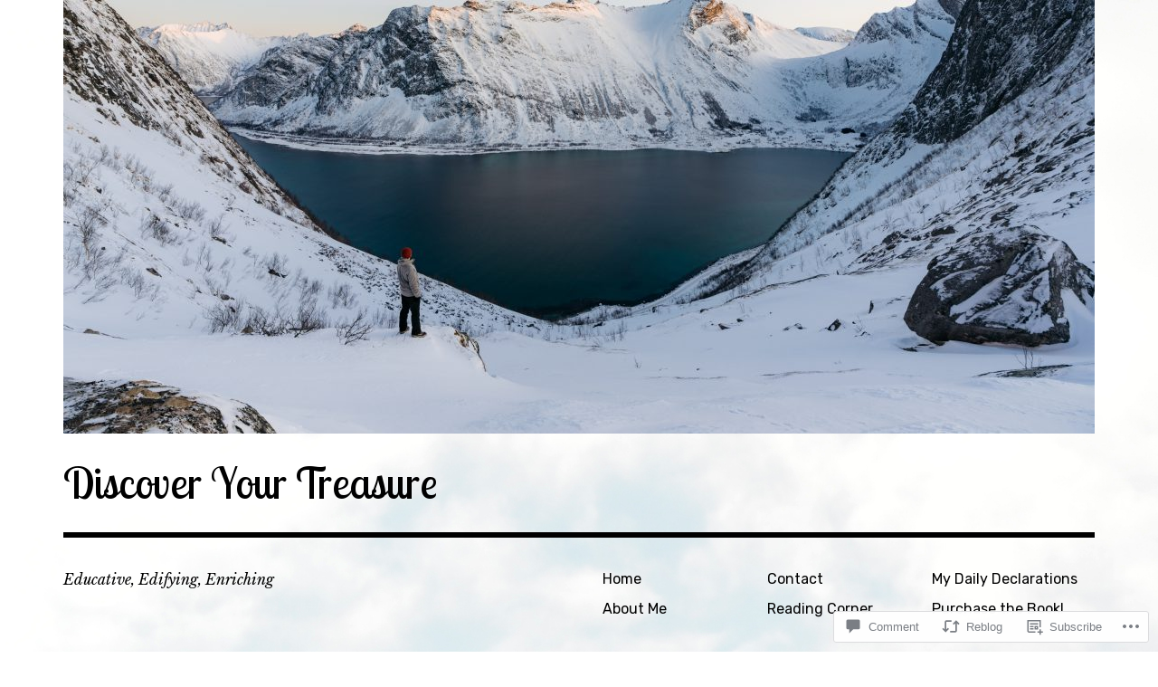

--- FILE ---
content_type: text/html; charset=UTF-8
request_url: https://discoverwhatswithin.com/2019/06/06/how-to-engage-in-mental-nutrition/
body_size: 28220
content:
<!DOCTYPE html>
<html class="no-js" lang="en">
<head>
<meta charset="UTF-8">
<meta name="viewport" content="width=device-width, initial-scale=1">
<link rel="profile" href="http://gmpg.org/xfn/11">
<link rel="pingback" href="https://discoverwhatswithin.com/xmlrpc.php">
<title>How to engage in mental nutrition &#8211; Discover Your Treasure</title>
<script type="text/javascript">
  WebFontConfig = {"google":{"families":["Lobster+Two:r:latin,latin-ext"]},"api_url":"https:\/\/fonts-api.wp.com\/css"};
  (function() {
    var wf = document.createElement('script');
    wf.src = '/wp-content/plugins/custom-fonts/js/webfont.js';
    wf.type = 'text/javascript';
    wf.async = 'true';
    var s = document.getElementsByTagName('script')[0];
    s.parentNode.insertBefore(wf, s);
	})();
</script><style id="jetpack-custom-fonts-css">.wf-active h1{font-style:normal;font-weight:400}.wf-active h1, .wf-active h2, .wf-active h3, .wf-active h4, .wf-active h5, .wf-active h6{font-family:"Lobster Two",sans-serif;font-weight:400;font-style:normal}.wf-active h1{font-style:normal;font-weight:400}.wf-active h2{font-style:normal;font-weight:400}.wf-active h3{font-style:normal;font-weight:400}.wf-active h4, .wf-active h5, .wf-active h6{font-style:normal;font-weight:400}.wf-active .site-title{font-family:"Lobster Two",sans-serif;font-weight:400;font-style:normal}@media screen and (min-width: 881px){.wf-active .site-title{font-style:normal;font-weight:400}}.wf-active .entry-title{font-style:normal;font-weight:400}.wf-active .comment-content thead th, .wf-active .entry-content thead th{font-family:"Lobster Two",sans-serif;font-weight:400;font-style:normal}.wf-active .site-feature .entry-header .entry-title{font-style:normal;font-weight:400}@media screen and (min-width: 881px){.wf-active .site-feature .entry-header .entry-title{font-style:normal;font-weight:400}}.wf-active .author-box h3{font-family:"Lobster Two",sans-serif;font-weight:400;font-style:normal}.wf-active .single .hentry .entry-title{font-style:normal;font-weight:400}@media screen and (min-width: 881px){.wf-active .single .hentry .entry-title{font-style:normal;font-weight:400}}.wf-active .page .page .entry-title{font-style:normal;font-weight:400}@media screen and (min-width: 881px){.wf-active .page .page .entry-title{font-style:normal;font-weight:400}}.wf-active .archive .page-header .page-title, .wf-active .search .page-header .page-title{font-family:"Lobster Two",sans-serif;font-weight:400;font-style:normal}.wf-active .card .entry-title{font-style:normal;font-weight:400}.wf-active .error404 .page-title{font-style:normal;font-weight:400}.wf-active .wp-caption .wp-caption-text{font-style:normal;font-weight:400}.wf-active .gallery-caption{font-style:normal;font-weight:400}.wf-active .widget-title{font-family:"Lobster Two",sans-serif;font-weight:400;font-style:normal}.wf-active .widget_calendar thead th, .wf-active .top_rated .pd_top_rated_holder_posts #top_posts a, .wf-active .widget_goodreads div[class^="gr_custom_title"]{font-family:"Lobster Two",sans-serif;font-weight:400;font-style:normal}.wf-active div.sharedaddy h3.sd-title, .wf-active .sd-rating h3.sd-title{font-family:"Lobster Two",sans-serif;font-weight:400;font-style:normal}.wf-active div#jp-relatedposts h3.jp-relatedposts-headline em{font-family:"Lobster Two",sans-serif;font-weight:400;font-style:normal}.wf-active div#jp-relatedposts div.jp-relatedposts-items-visual h4.jp-relatedposts-post-title, .wf-active div#jp-relatedposts div.jp-relatedposts-items-visual h4.jp-relatedposts-post-title a{font-family:"Lobster Two",sans-serif;font-weight:400;font-style:normal}</style>
<meta name='robots' content='max-image-preview:large' />
<script>document.documentElement.className = document.documentElement.className.replace("no-js","js");</script>

<!-- Async WordPress.com Remote Login -->
<script id="wpcom_remote_login_js">
var wpcom_remote_login_extra_auth = '';
function wpcom_remote_login_remove_dom_node_id( element_id ) {
	var dom_node = document.getElementById( element_id );
	if ( dom_node ) { dom_node.parentNode.removeChild( dom_node ); }
}
function wpcom_remote_login_remove_dom_node_classes( class_name ) {
	var dom_nodes = document.querySelectorAll( '.' + class_name );
	for ( var i = 0; i < dom_nodes.length; i++ ) {
		dom_nodes[ i ].parentNode.removeChild( dom_nodes[ i ] );
	}
}
function wpcom_remote_login_final_cleanup() {
	wpcom_remote_login_remove_dom_node_classes( "wpcom_remote_login_msg" );
	wpcom_remote_login_remove_dom_node_id( "wpcom_remote_login_key" );
	wpcom_remote_login_remove_dom_node_id( "wpcom_remote_login_validate" );
	wpcom_remote_login_remove_dom_node_id( "wpcom_remote_login_js" );
	wpcom_remote_login_remove_dom_node_id( "wpcom_request_access_iframe" );
	wpcom_remote_login_remove_dom_node_id( "wpcom_request_access_styles" );
}

// Watch for messages back from the remote login
window.addEventListener( "message", function( e ) {
	if ( e.origin === "https://r-login.wordpress.com" ) {
		var data = {};
		try {
			data = JSON.parse( e.data );
		} catch( e ) {
			wpcom_remote_login_final_cleanup();
			return;
		}

		if ( data.msg === 'LOGIN' ) {
			// Clean up the login check iframe
			wpcom_remote_login_remove_dom_node_id( "wpcom_remote_login_key" );

			var id_regex = new RegExp( /^[0-9]+$/ );
			var token_regex = new RegExp( /^.*|.*|.*$/ );
			if (
				token_regex.test( data.token )
				&& id_regex.test( data.wpcomid )
			) {
				// We have everything we need to ask for a login
				var script = document.createElement( "script" );
				script.setAttribute( "id", "wpcom_remote_login_validate" );
				script.src = '/remote-login.php?wpcom_remote_login=validate'
					+ '&wpcomid=' + data.wpcomid
					+ '&token=' + encodeURIComponent( data.token )
					+ '&host=' + window.location.protocol
					+ '//' + window.location.hostname
					+ '&postid=1401'
					+ '&is_singular=1';
				document.body.appendChild( script );
			}

			return;
		}

		// Safari ITP, not logged in, so redirect
		if ( data.msg === 'LOGIN-REDIRECT' ) {
			window.location = 'https://wordpress.com/log-in?redirect_to=' + window.location.href;
			return;
		}

		// Safari ITP, storage access failed, remove the request
		if ( data.msg === 'LOGIN-REMOVE' ) {
			var css_zap = 'html { -webkit-transition: margin-top 1s; transition: margin-top 1s; } /* 9001 */ html { margin-top: 0 !important; } * html body { margin-top: 0 !important; } @media screen and ( max-width: 782px ) { html { margin-top: 0 !important; } * html body { margin-top: 0 !important; } }';
			var style_zap = document.createElement( 'style' );
			style_zap.type = 'text/css';
			style_zap.appendChild( document.createTextNode( css_zap ) );
			document.body.appendChild( style_zap );

			var e = document.getElementById( 'wpcom_request_access_iframe' );
			e.parentNode.removeChild( e );

			document.cookie = 'wordpress_com_login_access=denied; path=/; max-age=31536000';

			return;
		}

		// Safari ITP
		if ( data.msg === 'REQUEST_ACCESS' ) {
			console.log( 'request access: safari' );

			// Check ITP iframe enable/disable knob
			if ( wpcom_remote_login_extra_auth !== 'safari_itp_iframe' ) {
				return;
			}

			// If we are in a "private window" there is no ITP.
			var private_window = false;
			try {
				var opendb = window.openDatabase( null, null, null, null );
			} catch( e ) {
				private_window = true;
			}

			if ( private_window ) {
				console.log( 'private window' );
				return;
			}

			var iframe = document.createElement( 'iframe' );
			iframe.id = 'wpcom_request_access_iframe';
			iframe.setAttribute( 'scrolling', 'no' );
			iframe.setAttribute( 'sandbox', 'allow-storage-access-by-user-activation allow-scripts allow-same-origin allow-top-navigation-by-user-activation' );
			iframe.src = 'https://r-login.wordpress.com/remote-login.php?wpcom_remote_login=request_access&origin=' + encodeURIComponent( data.origin ) + '&wpcomid=' + encodeURIComponent( data.wpcomid );

			var css = 'html { -webkit-transition: margin-top 1s; transition: margin-top 1s; } /* 9001 */ html { margin-top: 46px !important; } * html body { margin-top: 46px !important; } @media screen and ( max-width: 660px ) { html { margin-top: 71px !important; } * html body { margin-top: 71px !important; } #wpcom_request_access_iframe { display: block; height: 71px !important; } } #wpcom_request_access_iframe { border: 0px; height: 46px; position: fixed; top: 0; left: 0; width: 100%; min-width: 100%; z-index: 99999; background: #23282d; } ';

			var style = document.createElement( 'style' );
			style.type = 'text/css';
			style.id = 'wpcom_request_access_styles';
			style.appendChild( document.createTextNode( css ) );
			document.body.appendChild( style );

			document.body.appendChild( iframe );
		}

		if ( data.msg === 'DONE' ) {
			wpcom_remote_login_final_cleanup();
		}
	}
}, false );

// Inject the remote login iframe after the page has had a chance to load
// more critical resources
window.addEventListener( "DOMContentLoaded", function( e ) {
	var iframe = document.createElement( "iframe" );
	iframe.style.display = "none";
	iframe.setAttribute( "scrolling", "no" );
	iframe.setAttribute( "id", "wpcom_remote_login_key" );
	iframe.src = "https://r-login.wordpress.com/remote-login.php"
		+ "?wpcom_remote_login=key"
		+ "&origin=aHR0cHM6Ly9kaXNjb3ZlcndoYXRzd2l0aGluLmNvbQ%3D%3D"
		+ "&wpcomid=135614106"
		+ "&time=" + Math.floor( Date.now() / 1000 );
	document.body.appendChild( iframe );
}, false );
</script>
<link rel='dns-prefetch' href='//s0.wp.com' />
<link rel='dns-prefetch' href='//widgets.wp.com' />
<link rel='dns-prefetch' href='//wordpress.com' />
<link rel='dns-prefetch' href='//fonts-api.wp.com' />
<link rel="alternate" type="application/rss+xml" title="Discover Your Treasure &raquo; Feed" href="https://discoverwhatswithin.com/feed/" />
<link rel="alternate" type="application/rss+xml" title="Discover Your Treasure &raquo; Comments Feed" href="https://discoverwhatswithin.com/comments/feed/" />
<link rel="alternate" type="application/rss+xml" title="Discover Your Treasure &raquo; How to engage in mental&nbsp;nutrition Comments Feed" href="https://discoverwhatswithin.com/2019/06/06/how-to-engage-in-mental-nutrition/feed/" />
	<script type="text/javascript">
		/* <![CDATA[ */
		function addLoadEvent(func) {
			var oldonload = window.onload;
			if (typeof window.onload != 'function') {
				window.onload = func;
			} else {
				window.onload = function () {
					oldonload();
					func();
				}
			}
		}
		/* ]]> */
	</script>
	<link crossorigin='anonymous' rel='stylesheet' id='all-css-0-1' href='/_static/??-eJxtzEkKgDAMQNELWYNjcSGeRdog1Q7BpHh9UQRBXD74fDhImRQFo0DIinxeXGRYUWg222PgHCEkmz0y7OhnQasosXxUGuYC/o/ebfh+b135FMZKd02th77t1hMpiDR+&cssminify=yes' type='text/css' media='all' />
<style id='wp-emoji-styles-inline-css'>

	img.wp-smiley, img.emoji {
		display: inline !important;
		border: none !important;
		box-shadow: none !important;
		height: 1em !important;
		width: 1em !important;
		margin: 0 0.07em !important;
		vertical-align: -0.1em !important;
		background: none !important;
		padding: 0 !important;
	}
/*# sourceURL=wp-emoji-styles-inline-css */
</style>
<link crossorigin='anonymous' rel='stylesheet' id='all-css-2-1' href='/wp-content/plugins/gutenberg-core/v22.2.0/build/styles/block-library/style.css?m=1764855221i&cssminify=yes' type='text/css' media='all' />
<style id='wp-block-library-inline-css'>
.has-text-align-justify {
	text-align:justify;
}
.has-text-align-justify{text-align:justify;}

/*# sourceURL=wp-block-library-inline-css */
</style><style id='global-styles-inline-css'>
:root{--wp--preset--aspect-ratio--square: 1;--wp--preset--aspect-ratio--4-3: 4/3;--wp--preset--aspect-ratio--3-4: 3/4;--wp--preset--aspect-ratio--3-2: 3/2;--wp--preset--aspect-ratio--2-3: 2/3;--wp--preset--aspect-ratio--16-9: 16/9;--wp--preset--aspect-ratio--9-16: 9/16;--wp--preset--color--black: #000000;--wp--preset--color--cyan-bluish-gray: #abb8c3;--wp--preset--color--white: #ffffff;--wp--preset--color--pale-pink: #f78da7;--wp--preset--color--vivid-red: #cf2e2e;--wp--preset--color--luminous-vivid-orange: #ff6900;--wp--preset--color--luminous-vivid-amber: #fcb900;--wp--preset--color--light-green-cyan: #7bdcb5;--wp--preset--color--vivid-green-cyan: #00d084;--wp--preset--color--pale-cyan-blue: #8ed1fc;--wp--preset--color--vivid-cyan-blue: #0693e3;--wp--preset--color--vivid-purple: #9b51e0;--wp--preset--color--dark-gray: #666666;--wp--preset--color--medium-gray: #999999;--wp--preset--color--light-gray: #cccccc;--wp--preset--color--red: #f35029;--wp--preset--color--dark-red: #aa2e11;--wp--preset--gradient--vivid-cyan-blue-to-vivid-purple: linear-gradient(135deg,rgb(6,147,227) 0%,rgb(155,81,224) 100%);--wp--preset--gradient--light-green-cyan-to-vivid-green-cyan: linear-gradient(135deg,rgb(122,220,180) 0%,rgb(0,208,130) 100%);--wp--preset--gradient--luminous-vivid-amber-to-luminous-vivid-orange: linear-gradient(135deg,rgb(252,185,0) 0%,rgb(255,105,0) 100%);--wp--preset--gradient--luminous-vivid-orange-to-vivid-red: linear-gradient(135deg,rgb(255,105,0) 0%,rgb(207,46,46) 100%);--wp--preset--gradient--very-light-gray-to-cyan-bluish-gray: linear-gradient(135deg,rgb(238,238,238) 0%,rgb(169,184,195) 100%);--wp--preset--gradient--cool-to-warm-spectrum: linear-gradient(135deg,rgb(74,234,220) 0%,rgb(151,120,209) 20%,rgb(207,42,186) 40%,rgb(238,44,130) 60%,rgb(251,105,98) 80%,rgb(254,248,76) 100%);--wp--preset--gradient--blush-light-purple: linear-gradient(135deg,rgb(255,206,236) 0%,rgb(152,150,240) 100%);--wp--preset--gradient--blush-bordeaux: linear-gradient(135deg,rgb(254,205,165) 0%,rgb(254,45,45) 50%,rgb(107,0,62) 100%);--wp--preset--gradient--luminous-dusk: linear-gradient(135deg,rgb(255,203,112) 0%,rgb(199,81,192) 50%,rgb(65,88,208) 100%);--wp--preset--gradient--pale-ocean: linear-gradient(135deg,rgb(255,245,203) 0%,rgb(182,227,212) 50%,rgb(51,167,181) 100%);--wp--preset--gradient--electric-grass: linear-gradient(135deg,rgb(202,248,128) 0%,rgb(113,206,126) 100%);--wp--preset--gradient--midnight: linear-gradient(135deg,rgb(2,3,129) 0%,rgb(40,116,252) 100%);--wp--preset--font-size--small: 13px;--wp--preset--font-size--medium: 20px;--wp--preset--font-size--large: 36px;--wp--preset--font-size--x-large: 42px;--wp--preset--font-family--albert-sans: 'Albert Sans', sans-serif;--wp--preset--font-family--alegreya: Alegreya, serif;--wp--preset--font-family--arvo: Arvo, serif;--wp--preset--font-family--bodoni-moda: 'Bodoni Moda', serif;--wp--preset--font-family--bricolage-grotesque: 'Bricolage Grotesque', sans-serif;--wp--preset--font-family--cabin: Cabin, sans-serif;--wp--preset--font-family--chivo: Chivo, sans-serif;--wp--preset--font-family--commissioner: Commissioner, sans-serif;--wp--preset--font-family--cormorant: Cormorant, serif;--wp--preset--font-family--courier-prime: 'Courier Prime', monospace;--wp--preset--font-family--crimson-pro: 'Crimson Pro', serif;--wp--preset--font-family--dm-mono: 'DM Mono', monospace;--wp--preset--font-family--dm-sans: 'DM Sans', sans-serif;--wp--preset--font-family--dm-serif-display: 'DM Serif Display', serif;--wp--preset--font-family--domine: Domine, serif;--wp--preset--font-family--eb-garamond: 'EB Garamond', serif;--wp--preset--font-family--epilogue: Epilogue, sans-serif;--wp--preset--font-family--fahkwang: Fahkwang, sans-serif;--wp--preset--font-family--figtree: Figtree, sans-serif;--wp--preset--font-family--fira-sans: 'Fira Sans', sans-serif;--wp--preset--font-family--fjalla-one: 'Fjalla One', sans-serif;--wp--preset--font-family--fraunces: Fraunces, serif;--wp--preset--font-family--gabarito: Gabarito, system-ui;--wp--preset--font-family--ibm-plex-mono: 'IBM Plex Mono', monospace;--wp--preset--font-family--ibm-plex-sans: 'IBM Plex Sans', sans-serif;--wp--preset--font-family--ibarra-real-nova: 'Ibarra Real Nova', serif;--wp--preset--font-family--instrument-serif: 'Instrument Serif', serif;--wp--preset--font-family--inter: Inter, sans-serif;--wp--preset--font-family--josefin-sans: 'Josefin Sans', sans-serif;--wp--preset--font-family--jost: Jost, sans-serif;--wp--preset--font-family--libre-baskerville: 'Libre Baskerville', serif;--wp--preset--font-family--libre-franklin: 'Libre Franklin', sans-serif;--wp--preset--font-family--literata: Literata, serif;--wp--preset--font-family--lora: Lora, serif;--wp--preset--font-family--merriweather: Merriweather, serif;--wp--preset--font-family--montserrat: Montserrat, sans-serif;--wp--preset--font-family--newsreader: Newsreader, serif;--wp--preset--font-family--noto-sans-mono: 'Noto Sans Mono', sans-serif;--wp--preset--font-family--nunito: Nunito, sans-serif;--wp--preset--font-family--open-sans: 'Open Sans', sans-serif;--wp--preset--font-family--overpass: Overpass, sans-serif;--wp--preset--font-family--pt-serif: 'PT Serif', serif;--wp--preset--font-family--petrona: Petrona, serif;--wp--preset--font-family--piazzolla: Piazzolla, serif;--wp--preset--font-family--playfair-display: 'Playfair Display', serif;--wp--preset--font-family--plus-jakarta-sans: 'Plus Jakarta Sans', sans-serif;--wp--preset--font-family--poppins: Poppins, sans-serif;--wp--preset--font-family--raleway: Raleway, sans-serif;--wp--preset--font-family--roboto: Roboto, sans-serif;--wp--preset--font-family--roboto-slab: 'Roboto Slab', serif;--wp--preset--font-family--rubik: Rubik, sans-serif;--wp--preset--font-family--rufina: Rufina, serif;--wp--preset--font-family--sora: Sora, sans-serif;--wp--preset--font-family--source-sans-3: 'Source Sans 3', sans-serif;--wp--preset--font-family--source-serif-4: 'Source Serif 4', serif;--wp--preset--font-family--space-mono: 'Space Mono', monospace;--wp--preset--font-family--syne: Syne, sans-serif;--wp--preset--font-family--texturina: Texturina, serif;--wp--preset--font-family--urbanist: Urbanist, sans-serif;--wp--preset--font-family--work-sans: 'Work Sans', sans-serif;--wp--preset--spacing--20: 0.44rem;--wp--preset--spacing--30: 0.67rem;--wp--preset--spacing--40: 1rem;--wp--preset--spacing--50: 1.5rem;--wp--preset--spacing--60: 2.25rem;--wp--preset--spacing--70: 3.38rem;--wp--preset--spacing--80: 5.06rem;--wp--preset--shadow--natural: 6px 6px 9px rgba(0, 0, 0, 0.2);--wp--preset--shadow--deep: 12px 12px 50px rgba(0, 0, 0, 0.4);--wp--preset--shadow--sharp: 6px 6px 0px rgba(0, 0, 0, 0.2);--wp--preset--shadow--outlined: 6px 6px 0px -3px rgb(255, 255, 255), 6px 6px rgb(0, 0, 0);--wp--preset--shadow--crisp: 6px 6px 0px rgb(0, 0, 0);}:where(.is-layout-flex){gap: 0.5em;}:where(.is-layout-grid){gap: 0.5em;}body .is-layout-flex{display: flex;}.is-layout-flex{flex-wrap: wrap;align-items: center;}.is-layout-flex > :is(*, div){margin: 0;}body .is-layout-grid{display: grid;}.is-layout-grid > :is(*, div){margin: 0;}:where(.wp-block-columns.is-layout-flex){gap: 2em;}:where(.wp-block-columns.is-layout-grid){gap: 2em;}:where(.wp-block-post-template.is-layout-flex){gap: 1.25em;}:where(.wp-block-post-template.is-layout-grid){gap: 1.25em;}.has-black-color{color: var(--wp--preset--color--black) !important;}.has-cyan-bluish-gray-color{color: var(--wp--preset--color--cyan-bluish-gray) !important;}.has-white-color{color: var(--wp--preset--color--white) !important;}.has-pale-pink-color{color: var(--wp--preset--color--pale-pink) !important;}.has-vivid-red-color{color: var(--wp--preset--color--vivid-red) !important;}.has-luminous-vivid-orange-color{color: var(--wp--preset--color--luminous-vivid-orange) !important;}.has-luminous-vivid-amber-color{color: var(--wp--preset--color--luminous-vivid-amber) !important;}.has-light-green-cyan-color{color: var(--wp--preset--color--light-green-cyan) !important;}.has-vivid-green-cyan-color{color: var(--wp--preset--color--vivid-green-cyan) !important;}.has-pale-cyan-blue-color{color: var(--wp--preset--color--pale-cyan-blue) !important;}.has-vivid-cyan-blue-color{color: var(--wp--preset--color--vivid-cyan-blue) !important;}.has-vivid-purple-color{color: var(--wp--preset--color--vivid-purple) !important;}.has-black-background-color{background-color: var(--wp--preset--color--black) !important;}.has-cyan-bluish-gray-background-color{background-color: var(--wp--preset--color--cyan-bluish-gray) !important;}.has-white-background-color{background-color: var(--wp--preset--color--white) !important;}.has-pale-pink-background-color{background-color: var(--wp--preset--color--pale-pink) !important;}.has-vivid-red-background-color{background-color: var(--wp--preset--color--vivid-red) !important;}.has-luminous-vivid-orange-background-color{background-color: var(--wp--preset--color--luminous-vivid-orange) !important;}.has-luminous-vivid-amber-background-color{background-color: var(--wp--preset--color--luminous-vivid-amber) !important;}.has-light-green-cyan-background-color{background-color: var(--wp--preset--color--light-green-cyan) !important;}.has-vivid-green-cyan-background-color{background-color: var(--wp--preset--color--vivid-green-cyan) !important;}.has-pale-cyan-blue-background-color{background-color: var(--wp--preset--color--pale-cyan-blue) !important;}.has-vivid-cyan-blue-background-color{background-color: var(--wp--preset--color--vivid-cyan-blue) !important;}.has-vivid-purple-background-color{background-color: var(--wp--preset--color--vivid-purple) !important;}.has-black-border-color{border-color: var(--wp--preset--color--black) !important;}.has-cyan-bluish-gray-border-color{border-color: var(--wp--preset--color--cyan-bluish-gray) !important;}.has-white-border-color{border-color: var(--wp--preset--color--white) !important;}.has-pale-pink-border-color{border-color: var(--wp--preset--color--pale-pink) !important;}.has-vivid-red-border-color{border-color: var(--wp--preset--color--vivid-red) !important;}.has-luminous-vivid-orange-border-color{border-color: var(--wp--preset--color--luminous-vivid-orange) !important;}.has-luminous-vivid-amber-border-color{border-color: var(--wp--preset--color--luminous-vivid-amber) !important;}.has-light-green-cyan-border-color{border-color: var(--wp--preset--color--light-green-cyan) !important;}.has-vivid-green-cyan-border-color{border-color: var(--wp--preset--color--vivid-green-cyan) !important;}.has-pale-cyan-blue-border-color{border-color: var(--wp--preset--color--pale-cyan-blue) !important;}.has-vivid-cyan-blue-border-color{border-color: var(--wp--preset--color--vivid-cyan-blue) !important;}.has-vivid-purple-border-color{border-color: var(--wp--preset--color--vivid-purple) !important;}.has-vivid-cyan-blue-to-vivid-purple-gradient-background{background: var(--wp--preset--gradient--vivid-cyan-blue-to-vivid-purple) !important;}.has-light-green-cyan-to-vivid-green-cyan-gradient-background{background: var(--wp--preset--gradient--light-green-cyan-to-vivid-green-cyan) !important;}.has-luminous-vivid-amber-to-luminous-vivid-orange-gradient-background{background: var(--wp--preset--gradient--luminous-vivid-amber-to-luminous-vivid-orange) !important;}.has-luminous-vivid-orange-to-vivid-red-gradient-background{background: var(--wp--preset--gradient--luminous-vivid-orange-to-vivid-red) !important;}.has-very-light-gray-to-cyan-bluish-gray-gradient-background{background: var(--wp--preset--gradient--very-light-gray-to-cyan-bluish-gray) !important;}.has-cool-to-warm-spectrum-gradient-background{background: var(--wp--preset--gradient--cool-to-warm-spectrum) !important;}.has-blush-light-purple-gradient-background{background: var(--wp--preset--gradient--blush-light-purple) !important;}.has-blush-bordeaux-gradient-background{background: var(--wp--preset--gradient--blush-bordeaux) !important;}.has-luminous-dusk-gradient-background{background: var(--wp--preset--gradient--luminous-dusk) !important;}.has-pale-ocean-gradient-background{background: var(--wp--preset--gradient--pale-ocean) !important;}.has-electric-grass-gradient-background{background: var(--wp--preset--gradient--electric-grass) !important;}.has-midnight-gradient-background{background: var(--wp--preset--gradient--midnight) !important;}.has-small-font-size{font-size: var(--wp--preset--font-size--small) !important;}.has-medium-font-size{font-size: var(--wp--preset--font-size--medium) !important;}.has-large-font-size{font-size: var(--wp--preset--font-size--large) !important;}.has-x-large-font-size{font-size: var(--wp--preset--font-size--x-large) !important;}.has-albert-sans-font-family{font-family: var(--wp--preset--font-family--albert-sans) !important;}.has-alegreya-font-family{font-family: var(--wp--preset--font-family--alegreya) !important;}.has-arvo-font-family{font-family: var(--wp--preset--font-family--arvo) !important;}.has-bodoni-moda-font-family{font-family: var(--wp--preset--font-family--bodoni-moda) !important;}.has-bricolage-grotesque-font-family{font-family: var(--wp--preset--font-family--bricolage-grotesque) !important;}.has-cabin-font-family{font-family: var(--wp--preset--font-family--cabin) !important;}.has-chivo-font-family{font-family: var(--wp--preset--font-family--chivo) !important;}.has-commissioner-font-family{font-family: var(--wp--preset--font-family--commissioner) !important;}.has-cormorant-font-family{font-family: var(--wp--preset--font-family--cormorant) !important;}.has-courier-prime-font-family{font-family: var(--wp--preset--font-family--courier-prime) !important;}.has-crimson-pro-font-family{font-family: var(--wp--preset--font-family--crimson-pro) !important;}.has-dm-mono-font-family{font-family: var(--wp--preset--font-family--dm-mono) !important;}.has-dm-sans-font-family{font-family: var(--wp--preset--font-family--dm-sans) !important;}.has-dm-serif-display-font-family{font-family: var(--wp--preset--font-family--dm-serif-display) !important;}.has-domine-font-family{font-family: var(--wp--preset--font-family--domine) !important;}.has-eb-garamond-font-family{font-family: var(--wp--preset--font-family--eb-garamond) !important;}.has-epilogue-font-family{font-family: var(--wp--preset--font-family--epilogue) !important;}.has-fahkwang-font-family{font-family: var(--wp--preset--font-family--fahkwang) !important;}.has-figtree-font-family{font-family: var(--wp--preset--font-family--figtree) !important;}.has-fira-sans-font-family{font-family: var(--wp--preset--font-family--fira-sans) !important;}.has-fjalla-one-font-family{font-family: var(--wp--preset--font-family--fjalla-one) !important;}.has-fraunces-font-family{font-family: var(--wp--preset--font-family--fraunces) !important;}.has-gabarito-font-family{font-family: var(--wp--preset--font-family--gabarito) !important;}.has-ibm-plex-mono-font-family{font-family: var(--wp--preset--font-family--ibm-plex-mono) !important;}.has-ibm-plex-sans-font-family{font-family: var(--wp--preset--font-family--ibm-plex-sans) !important;}.has-ibarra-real-nova-font-family{font-family: var(--wp--preset--font-family--ibarra-real-nova) !important;}.has-instrument-serif-font-family{font-family: var(--wp--preset--font-family--instrument-serif) !important;}.has-inter-font-family{font-family: var(--wp--preset--font-family--inter) !important;}.has-josefin-sans-font-family{font-family: var(--wp--preset--font-family--josefin-sans) !important;}.has-jost-font-family{font-family: var(--wp--preset--font-family--jost) !important;}.has-libre-baskerville-font-family{font-family: var(--wp--preset--font-family--libre-baskerville) !important;}.has-libre-franklin-font-family{font-family: var(--wp--preset--font-family--libre-franklin) !important;}.has-literata-font-family{font-family: var(--wp--preset--font-family--literata) !important;}.has-lora-font-family{font-family: var(--wp--preset--font-family--lora) !important;}.has-merriweather-font-family{font-family: var(--wp--preset--font-family--merriweather) !important;}.has-montserrat-font-family{font-family: var(--wp--preset--font-family--montserrat) !important;}.has-newsreader-font-family{font-family: var(--wp--preset--font-family--newsreader) !important;}.has-noto-sans-mono-font-family{font-family: var(--wp--preset--font-family--noto-sans-mono) !important;}.has-nunito-font-family{font-family: var(--wp--preset--font-family--nunito) !important;}.has-open-sans-font-family{font-family: var(--wp--preset--font-family--open-sans) !important;}.has-overpass-font-family{font-family: var(--wp--preset--font-family--overpass) !important;}.has-pt-serif-font-family{font-family: var(--wp--preset--font-family--pt-serif) !important;}.has-petrona-font-family{font-family: var(--wp--preset--font-family--petrona) !important;}.has-piazzolla-font-family{font-family: var(--wp--preset--font-family--piazzolla) !important;}.has-playfair-display-font-family{font-family: var(--wp--preset--font-family--playfair-display) !important;}.has-plus-jakarta-sans-font-family{font-family: var(--wp--preset--font-family--plus-jakarta-sans) !important;}.has-poppins-font-family{font-family: var(--wp--preset--font-family--poppins) !important;}.has-raleway-font-family{font-family: var(--wp--preset--font-family--raleway) !important;}.has-roboto-font-family{font-family: var(--wp--preset--font-family--roboto) !important;}.has-roboto-slab-font-family{font-family: var(--wp--preset--font-family--roboto-slab) !important;}.has-rubik-font-family{font-family: var(--wp--preset--font-family--rubik) !important;}.has-rufina-font-family{font-family: var(--wp--preset--font-family--rufina) !important;}.has-sora-font-family{font-family: var(--wp--preset--font-family--sora) !important;}.has-source-sans-3-font-family{font-family: var(--wp--preset--font-family--source-sans-3) !important;}.has-source-serif-4-font-family{font-family: var(--wp--preset--font-family--source-serif-4) !important;}.has-space-mono-font-family{font-family: var(--wp--preset--font-family--space-mono) !important;}.has-syne-font-family{font-family: var(--wp--preset--font-family--syne) !important;}.has-texturina-font-family{font-family: var(--wp--preset--font-family--texturina) !important;}.has-urbanist-font-family{font-family: var(--wp--preset--font-family--urbanist) !important;}.has-work-sans-font-family{font-family: var(--wp--preset--font-family--work-sans) !important;}
/*# sourceURL=global-styles-inline-css */
</style>

<style id='classic-theme-styles-inline-css'>
/*! This file is auto-generated */
.wp-block-button__link{color:#fff;background-color:#32373c;border-radius:9999px;box-shadow:none;text-decoration:none;padding:calc(.667em + 2px) calc(1.333em + 2px);font-size:1.125em}.wp-block-file__button{background:#32373c;color:#fff;text-decoration:none}
/*# sourceURL=/wp-includes/css/classic-themes.min.css */
</style>
<link crossorigin='anonymous' rel='stylesheet' id='all-css-4-1' href='/_static/??-eJx9jksOwjAMRC9EsEAtnwXiKCgfC1LqJIqd9vq4qtgAYmPJM/PsgbkYn5NgEqBmytjuMTH4XFF1KlZAE4QhWhyRNLb1zBv4jc1FGeNcqchsdFJsZOShIP/jBpRi/dOotJ5YDeCW3t5twhRyBdskkxWJ/osCrh5ci2OACavTzyoulflzX7pc6bI7Hk777tx1/fACNXxjkA==&cssminify=yes' type='text/css' media='all' />
<link rel='stylesheet' id='verbum-gutenberg-css-css' href='https://widgets.wp.com/verbum-block-editor/block-editor.css?ver=1738686361' media='all' />
<link crossorigin='anonymous' rel='stylesheet' id='all-css-6-1' href='/_static/??/wp-content/mu-plugins/comment-likes/css/comment-likes.css,/i/noticons/noticons.css?m=1436783281j&cssminify=yes' type='text/css' media='all' />
<link rel='stylesheet' id='rebalance-fonts-css' href='https://fonts-api.wp.com/css?family=Rubik%3A400%2C500%2C700%2C900%2C400italic%2C700italic%7CLibre+Baskerville%3A700%2C900%2C400italic&#038;subset=latin%2Clatin-ext' media='all' />
<link crossorigin='anonymous' rel='stylesheet' id='all-css-8-1' href='/_static/??-eJyNjlEKwjAMQC9kDaND8UM8SxuyWm2bsrSU3d4OfxyC7i+PvBcCLSvkVCgVKHeKJJCrhZmsCSYhwdSXyjQSjls4osgB/uVSlrBTtYHxKftcn/B9WrWMHL+iWFUO1fkkaxTY9dFBtz7wV+SIVX/HFM9pA2oKxs9reovX4TwOp4vWo368AKNNejU=&cssminify=yes' type='text/css' media='all' />
<link crossorigin='anonymous' rel='stylesheet' id='print-css-9-1' href='/wp-content/mu-plugins/global-print/global-print.css?m=1465851035i&cssminify=yes' type='text/css' media='print' />
<style id='jetpack-global-styles-frontend-style-inline-css'>
:root { --font-headings: unset; --font-base: unset; --font-headings-default: -apple-system,BlinkMacSystemFont,"Segoe UI",Roboto,Oxygen-Sans,Ubuntu,Cantarell,"Helvetica Neue",sans-serif; --font-base-default: -apple-system,BlinkMacSystemFont,"Segoe UI",Roboto,Oxygen-Sans,Ubuntu,Cantarell,"Helvetica Neue",sans-serif;}
/*# sourceURL=jetpack-global-styles-frontend-style-inline-css */
</style>
<link crossorigin='anonymous' rel='stylesheet' id='all-css-12-1' href='/_static/??-eJyNjcsKAjEMRX/IGtQZBxfip0hMS9sxTYppGfx7H7gRN+7ugcs5sFRHKi1Ig9Jd5R6zGMyhVaTrh8G6QFHfORhYwlvw6P39PbPENZmt4G/ROQuBKWVkxxrVvuBH1lIoz2waILJekF+HUzlupnG3nQ77YZwfuRJIaQ==&cssminify=yes' type='text/css' media='all' />
<script type="text/javascript" id="jetpack_related-posts-js-extra">
/* <![CDATA[ */
var related_posts_js_options = {"post_heading":"h4"};
//# sourceURL=jetpack_related-posts-js-extra
/* ]]> */
</script>
<script type="text/javascript" id="wpcom-actionbar-placeholder-js-extra">
/* <![CDATA[ */
var actionbardata = {"siteID":"135614106","postID":"1401","siteURL":"https://discoverwhatswithin.com","xhrURL":"https://discoverwhatswithin.com/wp-admin/admin-ajax.php","nonce":"40de9bb5a6","isLoggedIn":"","statusMessage":"","subsEmailDefault":"instantly","proxyScriptUrl":"https://s0.wp.com/wp-content/js/wpcom-proxy-request.js?m=1513050504i&amp;ver=20211021","shortlink":"https://wp.me/p9b1qi-mB","i18n":{"followedText":"New posts from this site will now appear in your \u003Ca href=\"https://wordpress.com/reader\"\u003EReader\u003C/a\u003E","foldBar":"Collapse this bar","unfoldBar":"Expand this bar","shortLinkCopied":"Shortlink copied to clipboard."}};
//# sourceURL=wpcom-actionbar-placeholder-js-extra
/* ]]> */
</script>
<script type="text/javascript" id="jetpack-mu-wpcom-settings-js-before">
/* <![CDATA[ */
var JETPACK_MU_WPCOM_SETTINGS = {"assetsUrl":"https://s0.wp.com/wp-content/mu-plugins/jetpack-mu-wpcom-plugin/sun/jetpack_vendor/automattic/jetpack-mu-wpcom/src/build/"};
//# sourceURL=jetpack-mu-wpcom-settings-js-before
/* ]]> */
</script>
<script crossorigin='anonymous' type='text/javascript'  src='/_static/??-eJx1jcEOwiAQRH9IunJo2ovxU0yFTQPCguyS2r8XE0zqwdNkMi9vYMvKJBIkgVhVDnV1xOBR8mIevQNXgpsjA/fqgoWCYRG0KicW/m1DdDR4PsHB6xsTROWSXvt3a7JQLfJn9M+KZe9xFPyFVHRraacdvsaLnsbxrPU0z/4NC+ROAA=='></script>
<script type="text/javascript" id="rlt-proxy-js-after">
/* <![CDATA[ */
	rltInitialize( {"token":null,"iframeOrigins":["https:\/\/widgets.wp.com"]} );
//# sourceURL=rlt-proxy-js-after
/* ]]> */
</script>
<link rel="EditURI" type="application/rsd+xml" title="RSD" href="https://discoverwhatswithin.wordpress.com/xmlrpc.php?rsd" />
<meta name="generator" content="WordPress.com" />
<link rel="canonical" href="https://discoverwhatswithin.com/2019/06/06/how-to-engage-in-mental-nutrition/" />
<link rel='shortlink' href='https://wp.me/p9b1qi-mB' />
<link rel="alternate" type="application/json+oembed" href="https://public-api.wordpress.com/oembed/?format=json&amp;url=https%3A%2F%2Fdiscoverwhatswithin.com%2F2019%2F06%2F06%2Fhow-to-engage-in-mental-nutrition%2F&amp;for=wpcom-auto-discovery" /><link rel="alternate" type="application/xml+oembed" href="https://public-api.wordpress.com/oembed/?format=xml&amp;url=https%3A%2F%2Fdiscoverwhatswithin.com%2F2019%2F06%2F06%2Fhow-to-engage-in-mental-nutrition%2F&amp;for=wpcom-auto-discovery" />
<!-- Jetpack Open Graph Tags -->
<meta property="og:type" content="article" />
<meta property="og:title" content="How to engage in mental nutrition" />
<meta property="og:url" content="https://discoverwhatswithin.com/2019/06/06/how-to-engage-in-mental-nutrition/" />
<meta property="og:description" content="“We do not learn from experience&#8230;we learn from reflecting on experience.” -John Dewey Word Count: 1056 Estimated Reading Time: 5.2 minutes Greatness in athletes I am never short on amazement …" />
<meta property="article:published_time" content="2019-06-06T14:59:46+00:00" />
<meta property="article:modified_time" content="2019-06-06T14:59:46+00:00" />
<meta property="og:site_name" content="Discover Your Treasure" />
<meta property="og:image" content="https://i0.wp.com/discoverwhatswithin.com/wp-content/uploads/2019/06/anna-pelzer-472429-unsplash.jpg?fit=1200%2C800&#038;ssl=1" />
<meta property="og:image:width" content="1200" />
<meta property="og:image:height" content="800" />
<meta property="og:image:alt" content="" />
<meta property="og:locale" content="en_US" />
<meta property="article:publisher" content="https://www.facebook.com/WordPresscom" />
<meta name="twitter:text:title" content="How to engage in mental&nbsp;nutrition" />
<meta name="twitter:image" content="https://i0.wp.com/discoverwhatswithin.com/wp-content/uploads/2019/06/anna-pelzer-472429-unsplash.jpg?fit=1200%2C800&#038;ssl=1&#038;w=640" />
<meta name="twitter:card" content="summary_large_image" />

<!-- End Jetpack Open Graph Tags -->
<link rel="search" type="application/opensearchdescription+xml" href="https://discoverwhatswithin.com/osd.xml" title="Discover Your Treasure" />
<link rel="search" type="application/opensearchdescription+xml" href="https://s1.wp.com/opensearch.xml" title="WordPress.com" />
<style type="text/css">.recentcomments a{display:inline !important;padding:0 !important;margin:0 !important;}</style>		<style type="text/css">
			.recentcomments a {
				display: inline !important;
				padding: 0 !important;
				margin: 0 !important;
			}

			table.recentcommentsavatartop img.avatar, table.recentcommentsavatarend img.avatar {
				border: 0px;
				margin: 0;
			}

			table.recentcommentsavatartop a, table.recentcommentsavatarend a {
				border: 0px !important;
				background-color: transparent !important;
			}

			td.recentcommentsavatarend, td.recentcommentsavatartop {
				padding: 0px 0px 1px 0px;
				margin: 0px;
			}

			td.recentcommentstextend {
				border: none !important;
				padding: 0px 0px 2px 10px;
			}

			.rtl td.recentcommentstextend {
				padding: 0px 10px 2px 0px;
			}

			td.recentcommentstexttop {
				border: none;
				padding: 0px 0px 0px 10px;
			}

			.rtl td.recentcommentstexttop {
				padding: 0px 10px 0px 0px;
			}
		</style>
		<meta name="description" content="“We do not learn from experience...we learn from reflecting on experience.” -John Dewey Word Count: 1056 Estimated Reading Time: 5.2 minutes Greatness in athletes I am never short on amazement at what athletes can accomplish. But their physical strength, displayed more prominently, often masks the emotional and mental strength it takes to perform at a&hellip;" />
<style type="text/css" id="custom-background-css">
body.custom-background { background-image: url("https://discoverwhatswithin.files.wordpress.com/2018/02/pexels-photo.jpg"); background-position: left top; background-size: auto; background-repeat: repeat; background-attachment: scroll; }
</style>
	<link rel="icon" href="https://discoverwhatswithin.com/wp-content/uploads/2024/02/cropped-pexels-photo-822421.jpeg?w=32" sizes="32x32" />
<link rel="icon" href="https://discoverwhatswithin.com/wp-content/uploads/2024/02/cropped-pexels-photo-822421.jpeg?w=192" sizes="192x192" />
<link rel="apple-touch-icon" href="https://discoverwhatswithin.com/wp-content/uploads/2024/02/cropped-pexels-photo-822421.jpeg?w=180" />
<meta name="msapplication-TileImage" content="https://discoverwhatswithin.com/wp-content/uploads/2024/02/cropped-pexels-photo-822421.jpeg?w=270" />
			<link rel="stylesheet" id="custom-css-css" type="text/css" href="https://s0.wp.com/?custom-css=1&#038;csblog=9b1qi&#038;cscache=6&#038;csrev=16" />
			<link crossorigin='anonymous' rel='stylesheet' id='all-css-0-3' href='/wp-content/mu-plugins/jetpack-plugin/sun/_inc/build/subscriptions/subscriptions.min.css?m=1753981412i&cssminify=yes' type='text/css' media='all' />
</head>

<body class="wp-singular post-template-default single single-post postid-1401 single-format-standard custom-background wp-embed-responsive wp-theme-pubrebalance customizer-styles-applied has-custom-header jetpack-reblog-enabled">
<div id="page" class="site">
	<a class="skip-link screen-reader-text" href="#content">Skip to content</a>

	<header id="masthead" class="site-header" role="banner">
		<div class="col-width header-wrap">
							<a href="https://discoverwhatswithin.com/" class="site-header-image-link" title="Discover Your Treasure" rel="home">
					<img src="https://discoverwhatswithin.com/wp-content/uploads/2018/02/cropped-website-header-image5.jpeg" class="site-header-image" width="1140" height="479" alt="" />
				</a>
						<div class="site-heading">
				<div class="site-branding">
																<p class="site-title"><a href="https://discoverwhatswithin.com/" rel="home">Discover Your Treasure</a></p>
									</div><!-- .site-branding -->
							</div><!-- .site-heading -->
		</div>
		<div class="col-width sub-header-wrap">

							<p class="site-description">Educative, Edifying, Enriching</p>
			
						<nav id="site-navigation" class="main-navigation" role="navigation">
				<button class="menu-toggle" aria-controls="header-menu" aria-expanded="false" data-close-text="Close">Menu</button>
				<div class="menu-primary-container"><ul id="header-menu" class="menu"><li id="menu-item-8" class="menu-item menu-item-type-custom menu-item-object-custom menu-item-8"><a href="/">Home</a></li>
<li id="menu-item-9" class="menu-item menu-item-type-post_type menu-item-object-page menu-item-home menu-item-9"><a href="https://discoverwhatswithin.com/about/">About Me</a></li>
<li id="menu-item-10" class="menu-item menu-item-type-post_type menu-item-object-page menu-item-10"><a href="https://discoverwhatswithin.com/contact/">Contact</a></li>
<li id="menu-item-931" class="menu-item menu-item-type-post_type menu-item-object-page menu-item-931"><a href="https://discoverwhatswithin.com/reading-corner/">Reading Corner</a></li>
<li id="menu-item-932" class="menu-item menu-item-type-post_type menu-item-object-page menu-item-932"><a href="https://discoverwhatswithin.com/my-daily-declarations/">My Daily Declarations</a></li>
<li id="menu-item-945" class="menu-item menu-item-type-post_type menu-item-object-page menu-item-945"><a href="https://discoverwhatswithin.com/mynewbook/">Purchase the Book!</a></li>
</ul></div>			</nav><!-- #site-navigation -->
			
		</div><!-- .col-width -->
	</header><!-- #masthead -->

	<div id="content" class="site-content clear">
		<div class="col-width">

	<div id="primary" class="content-area">
		<main id="main" class="site-main" role="main">

		
			
<article id="post-1401" class="post-1401 post type-post status-publish format-standard has-post-thumbnail hentry category-uncategorized clear-fix ">

	<header class="entry-header">
		<h1 class="entry-title">How to engage in mental&nbsp;nutrition</h1>
		<div class="entry-meta">
			<span class="author vcard"><a class="url fn n" href="https://discoverwhatswithin.com/author/discoveryourtreasure/">Waiyaki M. Waiyaki</a></span><span class="entry-tags-date"><a href="https://discoverwhatswithin.com/2019/06/06/how-to-engage-in-mental-nutrition/" rel="bookmark"><time class="entry-date published updated" datetime="2019-06-06T14:59:46-04:00">June 6, 2019</time></a></span><span class="entry-categories"><a href="https://discoverwhatswithin.com/category/uncategorized/" rel="tag">Uncategorized</a></span>		</div><!-- .entry-meta -->

		
	<nav class="navigation post-navigation" aria-label="Posts">
		<h2 class="screen-reader-text">Post navigation</h2>
		<div class="nav-links"><div class="nav-previous"><a href="https://discoverwhatswithin.com/2019/05/30/halftime-conference-part-1-why-the-second-half-matters/" rel="prev"><span class="meta-nav" aria-hidden="true">Previous</span></a></div><div class="nav-next"><a href="https://discoverwhatswithin.com/2019/06/13/the-possibilities-are-endless/" rel="next"><span class="meta-nav" aria-hidden="true">Next</span></a></div></div>
	</nav>	</header><!-- .entry-header -->

		<div class="post-hero-image clear-fix">
		<figure class="entry-image">
			<img width="1140" height="760" src="https://discoverwhatswithin.com/wp-content/uploads/2019/06/anna-pelzer-472429-unsplash.jpg" class="attachment-full size-full wp-post-image" alt="" decoding="async" srcset="https://discoverwhatswithin.com/wp-content/uploads/2019/06/anna-pelzer-472429-unsplash.jpg?w=1140&amp;h=760 1140w, https://discoverwhatswithin.com/wp-content/uploads/2019/06/anna-pelzer-472429-unsplash.jpg?w=2280&amp;h=1520 2280w, https://discoverwhatswithin.com/wp-content/uploads/2019/06/anna-pelzer-472429-unsplash.jpg?w=150&amp;h=100 150w, https://discoverwhatswithin.com/wp-content/uploads/2019/06/anna-pelzer-472429-unsplash.jpg?w=300&amp;h=200 300w, https://discoverwhatswithin.com/wp-content/uploads/2019/06/anna-pelzer-472429-unsplash.jpg?w=768&amp;h=512 768w, https://discoverwhatswithin.com/wp-content/uploads/2019/06/anna-pelzer-472429-unsplash.jpg?w=1024&amp;h=683 1024w, https://discoverwhatswithin.com/wp-content/uploads/2019/06/anna-pelzer-472429-unsplash.jpg?w=1440&amp;h=960 1440w" sizes="(max-width: 1140px) 100vw, 1140px" data-attachment-id="1403" data-permalink="https://discoverwhatswithin.com/2019/06/06/how-to-engage-in-mental-nutrition/anna-pelzer-472429-unsplash/" data-orig-file="https://discoverwhatswithin.com/wp-content/uploads/2019/06/anna-pelzer-472429-unsplash.jpg" data-orig-size="5184,3456" data-comments-opened="1" data-image-meta="{&quot;aperture&quot;:&quot;0&quot;,&quot;credit&quot;:&quot;&quot;,&quot;camera&quot;:&quot;&quot;,&quot;caption&quot;:&quot;&quot;,&quot;created_timestamp&quot;:&quot;0&quot;,&quot;copyright&quot;:&quot;&quot;,&quot;focal_length&quot;:&quot;0&quot;,&quot;iso&quot;:&quot;0&quot;,&quot;shutter_speed&quot;:&quot;0&quot;,&quot;title&quot;:&quot;&quot;,&quot;orientation&quot;:&quot;0&quot;}" data-image-title="anna-pelzer-472429-unsplash" data-image-description="" data-image-caption="" data-medium-file="https://discoverwhatswithin.com/wp-content/uploads/2019/06/anna-pelzer-472429-unsplash.jpg?w=300" data-large-file="https://discoverwhatswithin.com/wp-content/uploads/2019/06/anna-pelzer-472429-unsplash.jpg?w=1024" />		</figure>
	</div><!-- .post-hero-image -->
	
	<div class="entry-content">
		<p style="text-align:justify;"><i><span style="font-weight:400;">“We do not learn from experience&#8230;we learn from reflecting on experience.”</span></i><span style="font-weight:400;"> -John Dewey</span></p>
<p style="text-align:justify;">Word Count: 1056</p>
<p style="text-align:justify;">Estimated Reading Time: 5.2 minutes</p>
<p style="text-align:justify;"><b>Greatness in athletes</b></p>
<p style="text-align:justify;"><span style="font-weight:400;">I am never short on amazement at what athletes can accomplish. But their physical strength, displayed more prominently, often masks the emotional and mental strength it takes to perform at a high level on a consistent basis. </span></p>
<p style="text-align:justify;"><span style="font-weight:400;">Besides transforming their bodies into vessels that achieve tremendous feats, athletes also engage in developing a strong mind. Physical and mental conditioning coalesce to develop greatness in athletes. Eliud Kipchoge, the world’s greatest marathon runner revealed that mental freshness and sharpness is of greater importance to him than physical conditioning. </span></p>
<p style="text-align:justify;"><b>Changing our outlook</b></p>
<p style="text-align:justify;"><span style="font-weight:400;">We mostly associate “diet” and “discipline” with constraint or confinement. They seem to take the “fun” out of life because we view them from the lens of what we cannot eat or do. I chose the approach of seeing them in light of what I get to do because of diet and discipline. </span><b>It’s choosing values over feelings.</b><span style="font-weight:400;"> When we watch athletes accomplish the feats that make us jump out of our seats we must remember that not only the discipline of the body but also of the mind makes that possible. Kipchoge observed, “Only the disciplined in life are truly free.”  Because they are not fettered by the pendulum of their feelings or moods. Reflective thinking is a key mental discipline.</span></p>
<p style="text-align:justify;"><b>Taking your mid-year reflection</b></p>
<p style="text-align:justify;"><span style="font-weight:400;">No one moves ahead progressively and successfully without taking stock reflectively. Peter Drucker, considered the father of modern management, advised, </span><b>“Follow effective action with quiet reflection. From the quiet reflection will come even more effective action.”</b><span style="font-weight:400;"> I know no better way to reflect than with questions. Simple, yet mentally probing questions. Questions that challenge your thinking. When we challenge our thinking we are exercising our minds. In case you didn’t know, your mind is like a muscle. Our mental strength grows or shrinks depending on how much we engage in thinking. Habits expert James Clear says, “Like a muscle that atrophies without use, mental strength fades unless it is tested.” </span></p>
<p style="text-align:justify;"><span style="font-weight:400;">In today’s post, we will take a brief mid-year review to help us mentally set the tone for the second half of the year. This review comprises three key questions to activate reflective thinking. I credit the first two to James Clear, author of the highly recommended book, </span><i><span style="font-weight:400;">Atomic Habits</span></i><span style="font-weight:400;"> and the third to Pastor Andy Stanley, a gifted communicator, and author of several thought-provoking books including his most recent, </span><i><span style="font-weight:400;">Irresistible Jesus.</span></i><span style="font-weight:400;"> Consider the questions as food for thought. I believe asking and answering these questions will form a basis on which we can look to the second half with the hope that the best is yet to come!</span></p>
<p style="text-align:justify;"><b style="color:var(--color-text);">1. What has worked?</b></p>
<p style="text-align:justify;"><span style="font-weight:400;">I answer this question in light of what has made me better at life. I have found that by focusing on a few simple things that work, I can become a person of quality. One thing that has worked for me and paid dividends in the first half of the year is </span><b>practicing gratitude</b><span style="font-weight:400;">. Looking around, there is no shortage of what to complain about. Add that to the fact life is not getting easier. We must choose to be better. How? One way is by practicing gratitude. </span></p>
<p style="text-align:justify;"><span style="font-weight:400;">I fully concur with Sheryl Sandberg, COO of Facebook and co-author of the moving and insightful bestseller, </span><i><span style="font-weight:400;">Option B, </span></i><span style="font-weight:400;">who gave a commencement speech in 2016 and noted, “Gratitude is a key factor in developing resilience. People who take time to list things they are grateful for are healthier and happier.” Granted that everything may not be going as planned, what are you thankful for right now? I have also discovered that gratitude is an often underrated but effective attitude adjuster.</span></p>
<p style="text-align:justify;"><b style="color:var(--color-text);">2. What didn’t work?</b></p>
<p style="text-align:justify;"><span style="font-weight:400;">By noting what doesn’t work, I am able to single out what is sapping or draining my energy. Most of us suffer from burnout not because we are working hard, but because we are expending energy in tasks that have low to no significance. One such activity for me is</span> <b>trying to control everything</b><span style="font-weight:400;">. The more control I pursue, the less peace I possess. Similar to a credit card, control promises more freedom on the front end but once we are hooked, it charges exorbitant fees. Peace of mind vanishes as quickly as anxiety sets in. Control eventually erodes trust which is the bedrock to healthy personal and professional relationships. </span></p>
<p style="text-align:justify;"><span style="font-weight:400;">In my attempt to gain control, I end up losing control as I became overwhelmed.  Equally, I have noticed that when I need to have control, there is a fear behind it. Be honest with yourself, where do you need to relinquish control to enjoy peace? What are you afraid of? </span></p>
<p style="text-align:justify;"><b>3. What am I holding onto that is holding me back?</b></p>
<p style="text-align:justify;"><span style="font-weight:400;">To explain this, Pastor Stanley used an illustration of trapping monkeys. A coconut would be hollowed and a banana placed inside. The other end of the coconut was chained to a tree. The hole in the coconut was large enough for the monkey to fit his open hand into but small enough that his clenched fist could not come out. Not willing to let go of the banana inside the coconut, the monkey became a captive of his own choice. </span></p>
<p style="text-align:justify;"><b>The inability to escape old and destructive thought patterns, decisions, and actions, keeps us from pursuing a better and higher quality of life.</b><span style="font-weight:400;"> We end up banana monkeys, incarcerated by what we won’t let go.  </span></p>
<p style="text-align:justify;"><span style="font-weight:400;">When I started writing, I realized that TV was my banana. It stole precious time that I could dedicate to growing my writing skill. I had to let it go. By freeing my time, I was able to publish my </span><a href="https://www.amazon.com/Discover-Your-Treasure-Waiyaki-M/dp/1545635676/ref=pd_ybh_a_139?_encoding=UTF8&amp;psc=1&amp;refRID=2EHQWQZ50T987WBGTV14"><span style="font-weight:400;">first book</span></a><span style="font-weight:400;">, write a second, and begin on the third. Needless to say, I found a greater return in writing than in watching TV. To quote Pastor Stanley, “What we often hold on to can be the very thing holding off our future.” </span></p>
<p style="text-align:justify;"><b>Final thought: </b><span style="font-weight:400;">If you and I sat down over coffee or a shared meal, how would you answer the aforementioned questions? How would your answers change your forecast for the second half of the year?  By reflecting on these questions and providing honest answers we can keep our minds fresh and sharp for the second half.</span></p>
<p style="text-align:justify;"><span style="font-weight:400;">Keep on keeping on!</span></p>
<div id="jp-post-flair" class="sharedaddy sd-like-enabled sd-sharing-enabled"><div class="sharedaddy sd-sharing-enabled"><div class="robots-nocontent sd-block sd-social sd-social-icon-text sd-sharing"><h3 class="sd-title">Share this:</h3><div class="sd-content"><ul><li class="share-twitter"><a rel="nofollow noopener noreferrer"
				data-shared="sharing-twitter-1401"
				class="share-twitter sd-button share-icon"
				href="https://discoverwhatswithin.com/2019/06/06/how-to-engage-in-mental-nutrition/?share=twitter"
				target="_blank"
				aria-labelledby="sharing-twitter-1401"
				>
				<span id="sharing-twitter-1401" hidden>Share on X (Opens in new window)</span>
				<span>X</span>
			</a></li><li class="share-facebook"><a rel="nofollow noopener noreferrer"
				data-shared="sharing-facebook-1401"
				class="share-facebook sd-button share-icon"
				href="https://discoverwhatswithin.com/2019/06/06/how-to-engage-in-mental-nutrition/?share=facebook"
				target="_blank"
				aria-labelledby="sharing-facebook-1401"
				>
				<span id="sharing-facebook-1401" hidden>Share on Facebook (Opens in new window)</span>
				<span>Facebook</span>
			</a></li><li class="share-email"><a rel="nofollow noopener noreferrer"
				data-shared="sharing-email-1401"
				class="share-email sd-button share-icon"
				href="mailto:?subject=%5BShared%20Post%5D%20How%20to%20engage%20in%20mental%20nutrition&#038;body=https%3A%2F%2Fdiscoverwhatswithin.com%2F2019%2F06%2F06%2Fhow-to-engage-in-mental-nutrition%2F&#038;share=email"
				target="_blank"
				aria-labelledby="sharing-email-1401"
				data-email-share-error-title="Do you have email set up?" data-email-share-error-text="If you&#039;re having problems sharing via email, you might not have email set up for your browser. You may need to create a new email yourself." data-email-share-nonce="5849dc1cf9" data-email-share-track-url="https://discoverwhatswithin.com/2019/06/06/how-to-engage-in-mental-nutrition/?share=email">
				<span id="sharing-email-1401" hidden>Email a link to a friend (Opens in new window)</span>
				<span>Email</span>
			</a></li><li class="share-print"><a rel="nofollow noopener noreferrer"
				data-shared="sharing-print-1401"
				class="share-print sd-button share-icon"
				href="https://discoverwhatswithin.com/2019/06/06/how-to-engage-in-mental-nutrition/#print?share=print"
				target="_blank"
				aria-labelledby="sharing-print-1401"
				>
				<span id="sharing-print-1401" hidden>Print (Opens in new window)</span>
				<span>Print</span>
			</a></li><li class="share-linkedin"><a rel="nofollow noopener noreferrer"
				data-shared="sharing-linkedin-1401"
				class="share-linkedin sd-button share-icon"
				href="https://discoverwhatswithin.com/2019/06/06/how-to-engage-in-mental-nutrition/?share=linkedin"
				target="_blank"
				aria-labelledby="sharing-linkedin-1401"
				>
				<span id="sharing-linkedin-1401" hidden>Share on LinkedIn (Opens in new window)</span>
				<span>LinkedIn</span>
			</a></li><li class="share-jetpack-whatsapp"><a rel="nofollow noopener noreferrer"
				data-shared="sharing-whatsapp-1401"
				class="share-jetpack-whatsapp sd-button share-icon"
				href="https://discoverwhatswithin.com/2019/06/06/how-to-engage-in-mental-nutrition/?share=jetpack-whatsapp"
				target="_blank"
				aria-labelledby="sharing-whatsapp-1401"
				>
				<span id="sharing-whatsapp-1401" hidden>Share on WhatsApp (Opens in new window)</span>
				<span>WhatsApp</span>
			</a></li><li class="share-end"></li></ul></div></div></div><div class='sharedaddy sd-block sd-like jetpack-likes-widget-wrapper jetpack-likes-widget-unloaded' id='like-post-wrapper-135614106-1401-696ca4911a0cf' data-src='//widgets.wp.com/likes/index.html?ver=20260118#blog_id=135614106&amp;post_id=1401&amp;origin=discoverwhatswithin.wordpress.com&amp;obj_id=135614106-1401-696ca4911a0cf&amp;domain=discoverwhatswithin.com' data-name='like-post-frame-135614106-1401-696ca4911a0cf' data-title='Like or Reblog'><div class='likes-widget-placeholder post-likes-widget-placeholder' style='height: 55px;'><span class='button'><span>Like</span></span> <span class='loading'>Loading...</span></div><span class='sd-text-color'></span><a class='sd-link-color'></a></div>
<div id='jp-relatedposts' class='jp-relatedposts' >
	
</div></div>			</div><!-- .entry-content -->

	<footer class="entry-footer">
		<div class="entry-meta">
					</div>
	</footer><!-- .entry-footer -->

</article><!-- #post-## -->


	<nav class="navigation post-navigation" aria-label="Posts">
		<h2 class="screen-reader-text">Post navigation</h2>
		<div class="nav-links"><div class="nav-previous"><a href="https://discoverwhatswithin.com/2019/05/30/halftime-conference-part-1-why-the-second-half-matters/" rel="prev"><span class="meta-nav" aria-hidden="true">Previous</span> <span class="meta-nav-title">Halftime Conference Part 1: Why the second half&nbsp;matters</span></a></div><div class="nav-next"><a href="https://discoverwhatswithin.com/2019/06/13/the-possibilities-are-endless/" rel="next"><span class="meta-nav" aria-hidden="true">Next</span> <span class="meta-nav-title">The Possibilities are&nbsp;Endless</span> </a></div></div>
	</nav>		<div class="entry-author author-avatar-show">
						<div class="author-avatar">
				<img referrerpolicy="no-referrer" alt='Unknown&#039;s avatar' src='https://0.gravatar.com/avatar/375499433c1cb52d1b6242b99c33c93e7bb71d233ca320f2223016441fd56432?s=111&#038;d=identicon&#038;r=G' srcset='https://0.gravatar.com/avatar/375499433c1cb52d1b6242b99c33c93e7bb71d233ca320f2223016441fd56432?s=111&#038;d=identicon&#038;r=G 1x, https://0.gravatar.com/avatar/375499433c1cb52d1b6242b99c33c93e7bb71d233ca320f2223016441fd56432?s=167&#038;d=identicon&#038;r=G 1.5x, https://0.gravatar.com/avatar/375499433c1cb52d1b6242b99c33c93e7bb71d233ca320f2223016441fd56432?s=222&#038;d=identicon&#038;r=G 2x, https://0.gravatar.com/avatar/375499433c1cb52d1b6242b99c33c93e7bb71d233ca320f2223016441fd56432?s=333&#038;d=identicon&#038;r=G 3x, https://0.gravatar.com/avatar/375499433c1cb52d1b6242b99c33c93e7bb71d233ca320f2223016441fd56432?s=444&#038;d=identicon&#038;r=G 4x' class='avatar avatar-111' height='111' width='111' loading='lazy' decoding='async' />			</div><!-- .author-avatar -->
			
			<div class="author-heading">
				<h2 class="author-title">
					Published by <span class="author-name">Waiyaki M. Waiyaki</span>				</h2>
			</div><!-- .author-heading -->

			<p class="author-bio">
				I am a husband, a father, a writer, a former sailor, and a communicator. I enjoy encouraging people, reading books, going for long runs, and spending time with my family. Thanks for visiting my blog!				<a class="author-link" href="https://discoverwhatswithin.com/author/discoveryourtreasure/" rel="author">
					View all posts by Waiyaki M. Waiyaki				</a>
			</p><!-- .author-bio -->
		</div><!-- .entry-auhtor -->
		
			
<div id="comments" class="comments-area clear-fix">

	
			<h2 class="comments-title">
			2 Comments		</h2>

		
		<ol class="comment-list">
					<li id="comment-334" class="comment even thread-even depth-1 parent">
			<article id="div-comment-334" class="comment-body">
				<footer class="comment-meta">
					<div class="comment-author vcard">
						<img referrerpolicy="no-referrer" alt='Jessie Hinton&#039;s avatar' src='https://2.gravatar.com/avatar/57c91b65887d00314812f9a3f957b9e9859f6ec66b28cf546b25bfe5ad748649?s=111&#038;d=identicon&#038;r=G' srcset='https://2.gravatar.com/avatar/57c91b65887d00314812f9a3f957b9e9859f6ec66b28cf546b25bfe5ad748649?s=111&#038;d=identicon&#038;r=G 1x, https://2.gravatar.com/avatar/57c91b65887d00314812f9a3f957b9e9859f6ec66b28cf546b25bfe5ad748649?s=167&#038;d=identicon&#038;r=G 1.5x, https://2.gravatar.com/avatar/57c91b65887d00314812f9a3f957b9e9859f6ec66b28cf546b25bfe5ad748649?s=222&#038;d=identicon&#038;r=G 2x, https://2.gravatar.com/avatar/57c91b65887d00314812f9a3f957b9e9859f6ec66b28cf546b25bfe5ad748649?s=333&#038;d=identicon&#038;r=G 3x, https://2.gravatar.com/avatar/57c91b65887d00314812f9a3f957b9e9859f6ec66b28cf546b25bfe5ad748649?s=444&#038;d=identicon&#038;r=G 4x' class='avatar avatar-111' height='111' width='111' loading='lazy' decoding='async' />						<b class="fn">Jessie Hinton</b> <span class="says">says:</span>					</div><!-- .comment-author -->

					<div class="comment-metadata">
						<a href="https://discoverwhatswithin.com/2019/06/06/how-to-engage-in-mental-nutrition/#comment-334"><time datetime="2019-06-07T00:06:49-04:00">June 7, 2019 at 12:06 am</time></a>					</div><!-- .comment-metadata -->

									</footer><!-- .comment-meta -->

				<div class="comment-content">
					<p>Good evening Brother David, thanks for this thought provoking blog! It is so many things that were learned from your blogs in the first half of the year. I will just say my focus on life challenges has greatly improved because of your thoughtful blogs, thanks. Have a good evening, God bless!</p>
<p id="comment-like-334" data-liked=comment-not-liked class="comment-likes comment-not-liked"><a href="https://discoverwhatswithin.com/2019/06/06/how-to-engage-in-mental-nutrition/?like_comment=334&#038;_wpnonce=af420f1584" class="comment-like-link needs-login" rel="nofollow" data-blog="135614106"><span>Like</span></a><span id="comment-like-count-334" class="comment-like-feedback">Liked by <a href="#" class="view-likers" data-like-count="1">1 person</a></span></p>
				</div><!-- .comment-content -->

				<div class="reply"><a rel="nofollow" class="comment-reply-link" href="https://discoverwhatswithin.com/2019/06/06/how-to-engage-in-mental-nutrition/?replytocom=334#respond" data-commentid="334" data-postid="1401" data-belowelement="div-comment-334" data-respondelement="respond" data-replyto="Reply to Jessie Hinton" aria-label="Reply to Jessie Hinton">Reply</a></div>			</article><!-- .comment-body -->
		<ol class="children">
		<li id="comment-335" class="comment byuser comment-author-discoveryourtreasure bypostauthor odd alt depth-2">
			<article id="div-comment-335" class="comment-body">
				<footer class="comment-meta">
					<div class="comment-author vcard">
						<img referrerpolicy="no-referrer" alt='Waiyaki M. Waiyaki&#039;s avatar' src='https://0.gravatar.com/avatar/375499433c1cb52d1b6242b99c33c93e7bb71d233ca320f2223016441fd56432?s=111&#038;d=identicon&#038;r=G' srcset='https://0.gravatar.com/avatar/375499433c1cb52d1b6242b99c33c93e7bb71d233ca320f2223016441fd56432?s=111&#038;d=identicon&#038;r=G 1x, https://0.gravatar.com/avatar/375499433c1cb52d1b6242b99c33c93e7bb71d233ca320f2223016441fd56432?s=167&#038;d=identicon&#038;r=G 1.5x, https://0.gravatar.com/avatar/375499433c1cb52d1b6242b99c33c93e7bb71d233ca320f2223016441fd56432?s=222&#038;d=identicon&#038;r=G 2x, https://0.gravatar.com/avatar/375499433c1cb52d1b6242b99c33c93e7bb71d233ca320f2223016441fd56432?s=333&#038;d=identicon&#038;r=G 3x, https://0.gravatar.com/avatar/375499433c1cb52d1b6242b99c33c93e7bb71d233ca320f2223016441fd56432?s=444&#038;d=identicon&#038;r=G 4x' class='avatar avatar-111' height='111' width='111' loading='lazy' decoding='async' />						<b class="fn"><a href="https://discoverwhatswithin.com" class="url" rel="ugc">Waiyaki M. Waiyaki</a></b> <span class="says">says:</span>					</div><!-- .comment-author -->

					<div class="comment-metadata">
						<a href="https://discoverwhatswithin.com/2019/06/06/how-to-engage-in-mental-nutrition/#comment-335"><time datetime="2019-06-07T01:58:27-04:00">June 7, 2019 at 1:58 am</time></a>					</div><!-- .comment-metadata -->

									</footer><!-- .comment-meta -->

				<div class="comment-content">
					<p>Hi Jessie. Thanks for the kind comments and encouraging words. Keep on keeping on!</p>
<p id="comment-like-335" data-liked=comment-not-liked class="comment-likes comment-not-liked"><a href="https://discoverwhatswithin.com/2019/06/06/how-to-engage-in-mental-nutrition/?like_comment=335&#038;_wpnonce=b16cc365d7" class="comment-like-link needs-login" rel="nofollow" data-blog="135614106"><span>Like</span></a><span id="comment-like-count-335" class="comment-like-feedback">Like</span></p>
				</div><!-- .comment-content -->

				<div class="reply"><a rel="nofollow" class="comment-reply-link" href="https://discoverwhatswithin.com/2019/06/06/how-to-engage-in-mental-nutrition/?replytocom=335#respond" data-commentid="335" data-postid="1401" data-belowelement="div-comment-335" data-respondelement="respond" data-replyto="Reply to Waiyaki M. Waiyaki" aria-label="Reply to Waiyaki M. Waiyaki">Reply</a></div>			</article><!-- .comment-body -->
		</li><!-- #comment-## -->
</ol><!-- .children -->
</li><!-- #comment-## -->
		</ol><!-- .comment-list -->

		
	
	
		<div id="respond" class="comment-respond">
		<h3 id="reply-title" class="comment-reply-title">Leave a comment <small><a rel="nofollow" id="cancel-comment-reply-link" href="/2019/06/06/how-to-engage-in-mental-nutrition/#respond" style="display:none;">Cancel reply</a></small></h3><form action="https://discoverwhatswithin.com/wp-comments-post.php" method="post" id="commentform" class="comment-form">


<div class="comment-form__verbum transparent"></div><div class="verbum-form-meta"><input type='hidden' name='comment_post_ID' value='1401' id='comment_post_ID' />
<input type='hidden' name='comment_parent' id='comment_parent' value='0' />

			<input type="hidden" name="highlander_comment_nonce" id="highlander_comment_nonce" value="c17a9e56b5" />
			<input type="hidden" name="verbum_show_subscription_modal" value="" /></div><p style="display: none;"><input type="hidden" id="akismet_comment_nonce" name="akismet_comment_nonce" value="7984d2d547" /></p><p style="display: none !important;" class="akismet-fields-container" data-prefix="ak_"><label>&#916;<textarea name="ak_hp_textarea" cols="45" rows="8" maxlength="100"></textarea></label><input type="hidden" id="ak_js_1" name="ak_js" value="8"/><script type="text/javascript">
/* <![CDATA[ */
document.getElementById( "ak_js_1" ).setAttribute( "value", ( new Date() ).getTime() );
/* ]]> */
</script>
</p></form>	</div><!-- #respond -->
	
</div><!-- #comments -->

		
		</main><!-- #main -->
	</div><!-- #primary -->


<div id="secondary" class="widget-area" role="complementary">
	<aside id="archives-3" class="widget widget_archive"><h2 class="widget-title">Archive</h2>
			<ul>
					<li><a href='https://discoverwhatswithin.com/2026/01/'>January 2026</a>&nbsp;(1)</li>
	<li><a href='https://discoverwhatswithin.com/2025/07/'>July 2025</a>&nbsp;(5)</li>
	<li><a href='https://discoverwhatswithin.com/2025/06/'>June 2025</a>&nbsp;(4)</li>
	<li><a href='https://discoverwhatswithin.com/2025/05/'>May 2025</a>&nbsp;(4)</li>
	<li><a href='https://discoverwhatswithin.com/2025/04/'>April 2025</a>&nbsp;(4)</li>
	<li><a href='https://discoverwhatswithin.com/2025/03/'>March 2025</a>&nbsp;(4)</li>
	<li><a href='https://discoverwhatswithin.com/2025/02/'>February 2025</a>&nbsp;(4)</li>
	<li><a href='https://discoverwhatswithin.com/2025/01/'>January 2025</a>&nbsp;(4)</li>
	<li><a href='https://discoverwhatswithin.com/2024/12/'>December 2024</a>&nbsp;(3)</li>
	<li><a href='https://discoverwhatswithin.com/2024/11/'>November 2024</a>&nbsp;(3)</li>
	<li><a href='https://discoverwhatswithin.com/2024/10/'>October 2024</a>&nbsp;(5)</li>
	<li><a href='https://discoverwhatswithin.com/2024/09/'>September 2024</a>&nbsp;(4)</li>
	<li><a href='https://discoverwhatswithin.com/2024/08/'>August 2024</a>&nbsp;(5)</li>
	<li><a href='https://discoverwhatswithin.com/2024/07/'>July 2024</a>&nbsp;(4)</li>
	<li><a href='https://discoverwhatswithin.com/2024/06/'>June 2024</a>&nbsp;(4)</li>
	<li><a href='https://discoverwhatswithin.com/2024/05/'>May 2024</a>&nbsp;(5)</li>
	<li><a href='https://discoverwhatswithin.com/2024/04/'>April 2024</a>&nbsp;(4)</li>
	<li><a href='https://discoverwhatswithin.com/2024/03/'>March 2024</a>&nbsp;(4)</li>
	<li><a href='https://discoverwhatswithin.com/2024/02/'>February 2024</a>&nbsp;(5)</li>
	<li><a href='https://discoverwhatswithin.com/2024/01/'>January 2024</a>&nbsp;(4)</li>
	<li><a href='https://discoverwhatswithin.com/2023/12/'>December 2023</a>&nbsp;(2)</li>
	<li><a href='https://discoverwhatswithin.com/2023/11/'>November 2023</a>&nbsp;(3)</li>
	<li><a href='https://discoverwhatswithin.com/2023/10/'>October 2023</a>&nbsp;(4)</li>
	<li><a href='https://discoverwhatswithin.com/2023/09/'>September 2023</a>&nbsp;(4)</li>
	<li><a href='https://discoverwhatswithin.com/2023/08/'>August 2023</a>&nbsp;(5)</li>
	<li><a href='https://discoverwhatswithin.com/2023/07/'>July 2023</a>&nbsp;(4)</li>
	<li><a href='https://discoverwhatswithin.com/2023/06/'>June 2023</a>&nbsp;(5)</li>
	<li><a href='https://discoverwhatswithin.com/2023/05/'>May 2023</a>&nbsp;(4)</li>
	<li><a href='https://discoverwhatswithin.com/2023/04/'>April 2023</a>&nbsp;(4)</li>
	<li><a href='https://discoverwhatswithin.com/2023/03/'>March 2023</a>&nbsp;(5)</li>
	<li><a href='https://discoverwhatswithin.com/2023/02/'>February 2023</a>&nbsp;(4)</li>
	<li><a href='https://discoverwhatswithin.com/2023/01/'>January 2023</a>&nbsp;(4)</li>
	<li><a href='https://discoverwhatswithin.com/2022/12/'>December 2022</a>&nbsp;(3)</li>
	<li><a href='https://discoverwhatswithin.com/2022/11/'>November 2022</a>&nbsp;(3)</li>
	<li><a href='https://discoverwhatswithin.com/2022/10/'>October 2022</a>&nbsp;(4)</li>
	<li><a href='https://discoverwhatswithin.com/2022/09/'>September 2022</a>&nbsp;(5)</li>
	<li><a href='https://discoverwhatswithin.com/2022/08/'>August 2022</a>&nbsp;(4)</li>
	<li><a href='https://discoverwhatswithin.com/2022/07/'>July 2022</a>&nbsp;(4)</li>
	<li><a href='https://discoverwhatswithin.com/2022/06/'>June 2022</a>&nbsp;(5)</li>
	<li><a href='https://discoverwhatswithin.com/2022/05/'>May 2022</a>&nbsp;(4)</li>
	<li><a href='https://discoverwhatswithin.com/2022/04/'>April 2022</a>&nbsp;(4)</li>
	<li><a href='https://discoverwhatswithin.com/2022/03/'>March 2022</a>&nbsp;(5)</li>
	<li><a href='https://discoverwhatswithin.com/2022/02/'>February 2022</a>&nbsp;(4)</li>
	<li><a href='https://discoverwhatswithin.com/2022/01/'>January 2022</a>&nbsp;(4)</li>
	<li><a href='https://discoverwhatswithin.com/2021/12/'>December 2021</a>&nbsp;(3)</li>
	<li><a href='https://discoverwhatswithin.com/2021/11/'>November 2021</a>&nbsp;(3)</li>
	<li><a href='https://discoverwhatswithin.com/2021/10/'>October 2021</a>&nbsp;(4)</li>
	<li><a href='https://discoverwhatswithin.com/2021/09/'>September 2021</a>&nbsp;(5)</li>
	<li><a href='https://discoverwhatswithin.com/2021/08/'>August 2021</a>&nbsp;(4)</li>
	<li><a href='https://discoverwhatswithin.com/2021/07/'>July 2021</a>&nbsp;(5)</li>
	<li><a href='https://discoverwhatswithin.com/2021/06/'>June 2021</a>&nbsp;(3)</li>
	<li><a href='https://discoverwhatswithin.com/2021/05/'>May 2021</a>&nbsp;(4)</li>
	<li><a href='https://discoverwhatswithin.com/2021/04/'>April 2021</a>&nbsp;(5)</li>
	<li><a href='https://discoverwhatswithin.com/2021/03/'>March 2021</a>&nbsp;(4)</li>
	<li><a href='https://discoverwhatswithin.com/2021/02/'>February 2021</a>&nbsp;(4)</li>
	<li><a href='https://discoverwhatswithin.com/2021/01/'>January 2021</a>&nbsp;(4)</li>
	<li><a href='https://discoverwhatswithin.com/2020/12/'>December 2020</a>&nbsp;(3)</li>
	<li><a href='https://discoverwhatswithin.com/2020/11/'>November 2020</a>&nbsp;(3)</li>
	<li><a href='https://discoverwhatswithin.com/2020/10/'>October 2020</a>&nbsp;(5)</li>
	<li><a href='https://discoverwhatswithin.com/2020/09/'>September 2020</a>&nbsp;(4)</li>
	<li><a href='https://discoverwhatswithin.com/2020/08/'>August 2020</a>&nbsp;(4)</li>
	<li><a href='https://discoverwhatswithin.com/2020/07/'>July 2020</a>&nbsp;(5)</li>
	<li><a href='https://discoverwhatswithin.com/2020/06/'>June 2020</a>&nbsp;(4)</li>
	<li><a href='https://discoverwhatswithin.com/2020/05/'>May 2020</a>&nbsp;(4)</li>
	<li><a href='https://discoverwhatswithin.com/2020/04/'>April 2020</a>&nbsp;(5)</li>
	<li><a href='https://discoverwhatswithin.com/2020/03/'>March 2020</a>&nbsp;(4)</li>
	<li><a href='https://discoverwhatswithin.com/2020/02/'>February 2020</a>&nbsp;(4)</li>
	<li><a href='https://discoverwhatswithin.com/2020/01/'>January 2020</a>&nbsp;(4)</li>
	<li><a href='https://discoverwhatswithin.com/2019/12/'>December 2019</a>&nbsp;(3)</li>
	<li><a href='https://discoverwhatswithin.com/2019/11/'>November 2019</a>&nbsp;(2)</li>
	<li><a href='https://discoverwhatswithin.com/2019/10/'>October 2019</a>&nbsp;(5)</li>
	<li><a href='https://discoverwhatswithin.com/2019/09/'>September 2019</a>&nbsp;(4)</li>
	<li><a href='https://discoverwhatswithin.com/2019/08/'>August 2019</a>&nbsp;(5)</li>
	<li><a href='https://discoverwhatswithin.com/2019/07/'>July 2019</a>&nbsp;(4)</li>
	<li><a href='https://discoverwhatswithin.com/2019/06/'>June 2019</a>&nbsp;(4)</li>
	<li><a href='https://discoverwhatswithin.com/2019/05/'>May 2019</a>&nbsp;(5)</li>
	<li><a href='https://discoverwhatswithin.com/2019/04/'>April 2019</a>&nbsp;(4)</li>
	<li><a href='https://discoverwhatswithin.com/2019/03/'>March 2019</a>&nbsp;(4)</li>
	<li><a href='https://discoverwhatswithin.com/2019/02/'>February 2019</a>&nbsp;(4)</li>
	<li><a href='https://discoverwhatswithin.com/2019/01/'>January 2019</a>&nbsp;(5)</li>
	<li><a href='https://discoverwhatswithin.com/2018/12/'>December 2018</a>&nbsp;(3)</li>
	<li><a href='https://discoverwhatswithin.com/2018/11/'>November 2018</a>&nbsp;(3)</li>
	<li><a href='https://discoverwhatswithin.com/2018/10/'>October 2018</a>&nbsp;(4)</li>
	<li><a href='https://discoverwhatswithin.com/2018/09/'>September 2018</a>&nbsp;(4)</li>
	<li><a href='https://discoverwhatswithin.com/2018/08/'>August 2018</a>&nbsp;(5)</li>
	<li><a href='https://discoverwhatswithin.com/2018/07/'>July 2018</a>&nbsp;(4)</li>
	<li><a href='https://discoverwhatswithin.com/2018/06/'>June 2018</a>&nbsp;(4)</li>
	<li><a href='https://discoverwhatswithin.com/2018/05/'>May 2018</a>&nbsp;(5)</li>
	<li><a href='https://discoverwhatswithin.com/2018/04/'>April 2018</a>&nbsp;(4)</li>
	<li><a href='https://discoverwhatswithin.com/2018/03/'>March 2018</a>&nbsp;(5)</li>
	<li><a href='https://discoverwhatswithin.com/2018/02/'>February 2018</a>&nbsp;(4)</li>
	<li><a href='https://discoverwhatswithin.com/2018/01/'>January 2018</a>&nbsp;(2)</li>
	<li><a href='https://discoverwhatswithin.com/2017/12/'>December 2017</a>&nbsp;(2)</li>
	<li><a href='https://discoverwhatswithin.com/2017/11/'>November 2017</a>&nbsp;(4)</li>
	<li><a href='https://discoverwhatswithin.com/2017/10/'>October 2017</a>&nbsp;(4)</li>
	<li><a href='https://discoverwhatswithin.com/2017/09/'>September 2017</a>&nbsp;(4)</li>
			</ul>

			</aside><aside id="search-1" class="widget widget_search"><h2 class="widget-title">Search</h2><form role="search" method="get" class="search-form" action="https://discoverwhatswithin.com/">
				<label>
					<span class="screen-reader-text">Search for:</span>
					<input type="search" class="search-field" placeholder="Search &hellip;" value="" name="s" />
				</label>
				<input type="submit" class="search-submit" value="Search" />
			</form></aside><aside id="blog_subscription-3" class="widget widget_blog_subscription jetpack_subscription_widget"><h2 class="widget-title"><label for="subscribe-field">Thanks for visiting. Your growth is my priority. Use the follow button to subscribe</label></h2>

			<div class="wp-block-jetpack-subscriptions__container">
			<form
				action="https://subscribe.wordpress.com"
				method="post"
				accept-charset="utf-8"
				data-blog="135614106"
				data-post_access_level="everybody"
				id="subscribe-blog"
			>
				<p>Enter your email address to follow this blog and receive notifications of new posts by email.</p>
				<p id="subscribe-email">
					<label
						id="subscribe-field-label"
						for="subscribe-field"
						class="screen-reader-text"
					>
						Email Address:					</label>

					<input
							type="email"
							name="email"
							autocomplete="email"
							
							style="width: 95%; padding: 1px 10px"
							placeholder="Email Address"
							value=""
							id="subscribe-field"
							required
						/>				</p>

				<p id="subscribe-submit"
									>
					<input type="hidden" name="action" value="subscribe"/>
					<input type="hidden" name="blog_id" value="135614106"/>
					<input type="hidden" name="source" value="https://discoverwhatswithin.com/2019/06/06/how-to-engage-in-mental-nutrition/"/>
					<input type="hidden" name="sub-type" value="widget"/>
					<input type="hidden" name="redirect_fragment" value="subscribe-blog"/>
					<input type="hidden" id="_wpnonce" name="_wpnonce" value="385dcf8f3f" />					<button type="submit"
													class="wp-block-button__link"
																	>
						Follow					</button>
				</p>
			</form>
						</div>
			
</aside><aside id="recent-comments-5" class="widget widget_recent_comments"><h2 class="widget-title">Recent Comments</h2>				<table class="recentcommentsavatar" cellspacing="0" cellpadding="0" border="0">
					<tr><td title="Sam Gichuki" class="recentcommentsavatartop" style="height:48px; width:48px;"><a href="http://lidlifterscom.wordpress.com" rel="nofollow"><img referrerpolicy="no-referrer" alt='Sam Gichuki&#039;s avatar' src='https://2.gravatar.com/avatar/bcd4ac1d7273255f694a8a4df20f0e3bd69265c98a87852ca186c06a74c461ce?s=48&#038;d=identicon&#038;r=G' srcset='https://2.gravatar.com/avatar/bcd4ac1d7273255f694a8a4df20f0e3bd69265c98a87852ca186c06a74c461ce?s=48&#038;d=identicon&#038;r=G 1x, https://2.gravatar.com/avatar/bcd4ac1d7273255f694a8a4df20f0e3bd69265c98a87852ca186c06a74c461ce?s=72&#038;d=identicon&#038;r=G 1.5x, https://2.gravatar.com/avatar/bcd4ac1d7273255f694a8a4df20f0e3bd69265c98a87852ca186c06a74c461ce?s=96&#038;d=identicon&#038;r=G 2x, https://2.gravatar.com/avatar/bcd4ac1d7273255f694a8a4df20f0e3bd69265c98a87852ca186c06a74c461ce?s=144&#038;d=identicon&#038;r=G 3x, https://2.gravatar.com/avatar/bcd4ac1d7273255f694a8a4df20f0e3bd69265c98a87852ca186c06a74c461ce?s=192&#038;d=identicon&#038;r=G 4x' class='avatar avatar-48' height='48' width='48' loading='lazy' decoding='async' /></a></td><td class="recentcommentstexttop" style=""><a href="http://lidlifterscom.wordpress.com" rel="nofollow">Sam Gichuki</a> on <a href="https://discoverwhatswithin.com/2025/07/10/transitions-probing-unlock-intentional-growth/comment-page-1/#comment-3647">Transitions- Probing: Unlock I&hellip;</a></td></tr><tr><td title="Danny Wamuciri" class="recentcommentsavatarend" style="height:48px; width:48px;"><img referrerpolicy="no-referrer" alt='Danny Wamuciri&#039;s avatar' src='https://2.gravatar.com/avatar/58b13876f2aab0c8a460734e4d488b44b3886f7353e979679889c7b53cf2bad0?s=48&#038;d=identicon&#038;r=G' srcset='https://2.gravatar.com/avatar/58b13876f2aab0c8a460734e4d488b44b3886f7353e979679889c7b53cf2bad0?s=48&#038;d=identicon&#038;r=G 1x, https://2.gravatar.com/avatar/58b13876f2aab0c8a460734e4d488b44b3886f7353e979679889c7b53cf2bad0?s=72&#038;d=identicon&#038;r=G 1.5x, https://2.gravatar.com/avatar/58b13876f2aab0c8a460734e4d488b44b3886f7353e979679889c7b53cf2bad0?s=96&#038;d=identicon&#038;r=G 2x, https://2.gravatar.com/avatar/58b13876f2aab0c8a460734e4d488b44b3886f7353e979679889c7b53cf2bad0?s=144&#038;d=identicon&#038;r=G 3x, https://2.gravatar.com/avatar/58b13876f2aab0c8a460734e4d488b44b3886f7353e979679889c7b53cf2bad0?s=192&#038;d=identicon&#038;r=G 4x' class='avatar avatar-48' height='48' width='48' loading='lazy' decoding='async' /></td><td class="recentcommentstextend" style="">Danny Wamuciri on <a href="https://discoverwhatswithin.com/2025/05/01/raise-the-bar/comment-page-1/#comment-3644">Raise The Bar!</a></td></tr><tr><td title="Danny Wamuciri" class="recentcommentsavatarend" style="height:48px; width:48px;"><img referrerpolicy="no-referrer" alt='Danny Wamuciri&#039;s avatar' src='https://2.gravatar.com/avatar/58b13876f2aab0c8a460734e4d488b44b3886f7353e979679889c7b53cf2bad0?s=48&#038;d=identicon&#038;r=G' srcset='https://2.gravatar.com/avatar/58b13876f2aab0c8a460734e4d488b44b3886f7353e979679889c7b53cf2bad0?s=48&#038;d=identicon&#038;r=G 1x, https://2.gravatar.com/avatar/58b13876f2aab0c8a460734e4d488b44b3886f7353e979679889c7b53cf2bad0?s=72&#038;d=identicon&#038;r=G 1.5x, https://2.gravatar.com/avatar/58b13876f2aab0c8a460734e4d488b44b3886f7353e979679889c7b53cf2bad0?s=96&#038;d=identicon&#038;r=G 2x, https://2.gravatar.com/avatar/58b13876f2aab0c8a460734e4d488b44b3886f7353e979679889c7b53cf2bad0?s=144&#038;d=identicon&#038;r=G 3x, https://2.gravatar.com/avatar/58b13876f2aab0c8a460734e4d488b44b3886f7353e979679889c7b53cf2bad0?s=192&#038;d=identicon&#038;r=G 4x' class='avatar avatar-48' height='48' width='48' loading='lazy' decoding='async' /></td><td class="recentcommentstextend" style="">Danny Wamuciri on <a href="https://discoverwhatswithin.com/2025/01/09/three-mindsets-for-a-successful-year/comment-page-1/#comment-3643">Three Mindsets For a Successfu&hellip;</a></td></tr><tr><td title="Sam Gichuki" class="recentcommentsavatarend" style="height:48px; width:48px;"><a href="http://lidlifterscom.wordpress.com" rel="nofollow"><img referrerpolicy="no-referrer" alt='Sam Gichuki&#039;s avatar' src='https://2.gravatar.com/avatar/bcd4ac1d7273255f694a8a4df20f0e3bd69265c98a87852ca186c06a74c461ce?s=48&#038;d=identicon&#038;r=G' srcset='https://2.gravatar.com/avatar/bcd4ac1d7273255f694a8a4df20f0e3bd69265c98a87852ca186c06a74c461ce?s=48&#038;d=identicon&#038;r=G 1x, https://2.gravatar.com/avatar/bcd4ac1d7273255f694a8a4df20f0e3bd69265c98a87852ca186c06a74c461ce?s=72&#038;d=identicon&#038;r=G 1.5x, https://2.gravatar.com/avatar/bcd4ac1d7273255f694a8a4df20f0e3bd69265c98a87852ca186c06a74c461ce?s=96&#038;d=identicon&#038;r=G 2x, https://2.gravatar.com/avatar/bcd4ac1d7273255f694a8a4df20f0e3bd69265c98a87852ca186c06a74c461ce?s=144&#038;d=identicon&#038;r=G 3x, https://2.gravatar.com/avatar/bcd4ac1d7273255f694a8a4df20f0e3bd69265c98a87852ca186c06a74c461ce?s=192&#038;d=identicon&#038;r=G 4x' class='avatar avatar-48' height='48' width='48' loading='lazy' decoding='async' /></a></td><td class="recentcommentstextend" style=""><a href="http://lidlifterscom.wordpress.com" rel="nofollow">Sam Gichuki</a> on <a href="https://discoverwhatswithin.com/2024/12/19/finish-strong-forecasting/comment-page-1/#comment-3642">Finish Strong: Forecasting</a></td></tr><tr><td title="Danny Wamuciri" class="recentcommentsavatarend" style="height:48px; width:48px;"><img referrerpolicy="no-referrer" alt='Danny Wamuciri&#039;s avatar' src='https://2.gravatar.com/avatar/58b13876f2aab0c8a460734e4d488b44b3886f7353e979679889c7b53cf2bad0?s=48&#038;d=identicon&#038;r=G' srcset='https://2.gravatar.com/avatar/58b13876f2aab0c8a460734e4d488b44b3886f7353e979679889c7b53cf2bad0?s=48&#038;d=identicon&#038;r=G 1x, https://2.gravatar.com/avatar/58b13876f2aab0c8a460734e4d488b44b3886f7353e979679889c7b53cf2bad0?s=72&#038;d=identicon&#038;r=G 1.5x, https://2.gravatar.com/avatar/58b13876f2aab0c8a460734e4d488b44b3886f7353e979679889c7b53cf2bad0?s=96&#038;d=identicon&#038;r=G 2x, https://2.gravatar.com/avatar/58b13876f2aab0c8a460734e4d488b44b3886f7353e979679889c7b53cf2bad0?s=144&#038;d=identicon&#038;r=G 3x, https://2.gravatar.com/avatar/58b13876f2aab0c8a460734e4d488b44b3886f7353e979679889c7b53cf2bad0?s=192&#038;d=identicon&#038;r=G 4x' class='avatar avatar-48' height='48' width='48' loading='lazy' decoding='async' /></td><td class="recentcommentstextend" style="">Danny Wamuciri on <a href="https://discoverwhatswithin.com/2024/11/21/from-thanksgiving-to-thanks-living/comment-page-1/#comment-3641">From Thanksgiving to&nbsp;Than&hellip;</a></td></tr><tr><td title="Danny Wamuciri" class="recentcommentsavatarend" style="height:48px; width:48px;"><img referrerpolicy="no-referrer" alt='Danny Wamuciri&#039;s avatar' src='https://2.gravatar.com/avatar/58b13876f2aab0c8a460734e4d488b44b3886f7353e979679889c7b53cf2bad0?s=48&#038;d=identicon&#038;r=G' srcset='https://2.gravatar.com/avatar/58b13876f2aab0c8a460734e4d488b44b3886f7353e979679889c7b53cf2bad0?s=48&#038;d=identicon&#038;r=G 1x, https://2.gravatar.com/avatar/58b13876f2aab0c8a460734e4d488b44b3886f7353e979679889c7b53cf2bad0?s=72&#038;d=identicon&#038;r=G 1.5x, https://2.gravatar.com/avatar/58b13876f2aab0c8a460734e4d488b44b3886f7353e979679889c7b53cf2bad0?s=96&#038;d=identicon&#038;r=G 2x, https://2.gravatar.com/avatar/58b13876f2aab0c8a460734e4d488b44b3886f7353e979679889c7b53cf2bad0?s=144&#038;d=identicon&#038;r=G 3x, https://2.gravatar.com/avatar/58b13876f2aab0c8a460734e4d488b44b3886f7353e979679889c7b53cf2bad0?s=192&#038;d=identicon&#038;r=G 4x' class='avatar avatar-48' height='48' width='48' loading='lazy' decoding='async' /></td><td class="recentcommentstextend" style="">Danny Wamuciri on <a href="https://discoverwhatswithin.com/2024/09/19/by-design-or-default-what-are-you-doing/comment-page-1/#comment-3640">By Design or Default: What Are&hellip;</a></td></tr><tr><td title="Danny Wamuciri" class="recentcommentsavatarend" style="height:48px; width:48px;"><img referrerpolicy="no-referrer" alt='Danny Wamuciri&#039;s avatar' src='https://2.gravatar.com/avatar/58b13876f2aab0c8a460734e4d488b44b3886f7353e979679889c7b53cf2bad0?s=48&#038;d=identicon&#038;r=G' srcset='https://2.gravatar.com/avatar/58b13876f2aab0c8a460734e4d488b44b3886f7353e979679889c7b53cf2bad0?s=48&#038;d=identicon&#038;r=G 1x, https://2.gravatar.com/avatar/58b13876f2aab0c8a460734e4d488b44b3886f7353e979679889c7b53cf2bad0?s=72&#038;d=identicon&#038;r=G 1.5x, https://2.gravatar.com/avatar/58b13876f2aab0c8a460734e4d488b44b3886f7353e979679889c7b53cf2bad0?s=96&#038;d=identicon&#038;r=G 2x, https://2.gravatar.com/avatar/58b13876f2aab0c8a460734e4d488b44b3886f7353e979679889c7b53cf2bad0?s=144&#038;d=identicon&#038;r=G 3x, https://2.gravatar.com/avatar/58b13876f2aab0c8a460734e4d488b44b3886f7353e979679889c7b53cf2bad0?s=192&#038;d=identicon&#038;r=G 4x' class='avatar avatar-48' height='48' width='48' loading='lazy' decoding='async' /></td><td class="recentcommentstextend" style="">Danny Wamuciri on <a href="https://discoverwhatswithin.com/2024/09/12/by-design-or-default-where-are-you-going/comment-page-1/#comment-3639">By Design or Default: Where Ar&hellip;</a></td></tr><tr><td title="Waiyaki M. Waiyaki" class="recentcommentsavatarend" style="height:48px; width:48px;"><a href="https://discoverwhatswithin.com" rel="nofollow"><img referrerpolicy="no-referrer" alt='Waiyaki M. Waiyaki&#039;s avatar' src='https://0.gravatar.com/avatar/375499433c1cb52d1b6242b99c33c93e7bb71d233ca320f2223016441fd56432?s=48&#038;d=identicon&#038;r=G' srcset='https://0.gravatar.com/avatar/375499433c1cb52d1b6242b99c33c93e7bb71d233ca320f2223016441fd56432?s=48&#038;d=identicon&#038;r=G 1x, https://0.gravatar.com/avatar/375499433c1cb52d1b6242b99c33c93e7bb71d233ca320f2223016441fd56432?s=72&#038;d=identicon&#038;r=G 1.5x, https://0.gravatar.com/avatar/375499433c1cb52d1b6242b99c33c93e7bb71d233ca320f2223016441fd56432?s=96&#038;d=identicon&#038;r=G 2x, https://0.gravatar.com/avatar/375499433c1cb52d1b6242b99c33c93e7bb71d233ca320f2223016441fd56432?s=144&#038;d=identicon&#038;r=G 3x, https://0.gravatar.com/avatar/375499433c1cb52d1b6242b99c33c93e7bb71d233ca320f2223016441fd56432?s=192&#038;d=identicon&#038;r=G 4x' class='avatar avatar-48' height='48' width='48' loading='lazy' decoding='async' /></a></td><td class="recentcommentstextend" style=""><a href="https://discoverwhatswithin.com" rel="nofollow">Waiyaki M. Waiyaki</a> on <a href="https://discoverwhatswithin.com/2024/01/25/significant-goals/comment-page-1/#comment-3625">Significant Goals</a></td></tr><tr><td title="Sam Gichuki" class="recentcommentsavatarend" style="height:48px; width:48px;"><a href="http://lidlifterscom.wordpress.com" rel="nofollow"><img referrerpolicy="no-referrer" alt='Sam Gichuki&#039;s avatar' src='https://2.gravatar.com/avatar/bcd4ac1d7273255f694a8a4df20f0e3bd69265c98a87852ca186c06a74c461ce?s=48&#038;d=identicon&#038;r=G' srcset='https://2.gravatar.com/avatar/bcd4ac1d7273255f694a8a4df20f0e3bd69265c98a87852ca186c06a74c461ce?s=48&#038;d=identicon&#038;r=G 1x, https://2.gravatar.com/avatar/bcd4ac1d7273255f694a8a4df20f0e3bd69265c98a87852ca186c06a74c461ce?s=72&#038;d=identicon&#038;r=G 1.5x, https://2.gravatar.com/avatar/bcd4ac1d7273255f694a8a4df20f0e3bd69265c98a87852ca186c06a74c461ce?s=96&#038;d=identicon&#038;r=G 2x, https://2.gravatar.com/avatar/bcd4ac1d7273255f694a8a4df20f0e3bd69265c98a87852ca186c06a74c461ce?s=144&#038;d=identicon&#038;r=G 3x, https://2.gravatar.com/avatar/bcd4ac1d7273255f694a8a4df20f0e3bd69265c98a87852ca186c06a74c461ce?s=192&#038;d=identicon&#038;r=G 4x' class='avatar avatar-48' height='48' width='48' loading='lazy' decoding='async' /></a></td><td class="recentcommentstextend" style=""><a href="http://lidlifterscom.wordpress.com" rel="nofollow">Sam Gichuki</a> on <a href="https://discoverwhatswithin.com/2024/01/25/significant-goals/comment-page-1/#comment-3624">Significant Goals</a></td></tr><tr><td title="10 Things Men Seek in a Serious Relationship" class="recentcommentsavatarend" style="height:48px; width:48px;"><a href="https://relationshipandmore.com/things-men-seek-in-a-serious-relationship/" rel="nofollow"></a></td><td class="recentcommentstextend" style=""><a href="https://relationshipandmore.com/things-men-seek-in-a-serious-relationship/" rel="nofollow">10 Things Men Seek i&hellip;</a> on <a href="https://discoverwhatswithin.com/2019/02/28/the-bedrock-of-every-lasting-relationship/comment-page-1/#comment-3612">The Bedrock of Every Lasting&hellip;</a></td></tr>				</table>
				</aside><aside id="archives-3" class="widget widget_archive"><h2 class="widget-title">Archive</h2>
			<ul>
					<li><a href='https://discoverwhatswithin.com/2026/01/'>January 2026</a>&nbsp;(1)</li>
	<li><a href='https://discoverwhatswithin.com/2025/07/'>July 2025</a>&nbsp;(5)</li>
	<li><a href='https://discoverwhatswithin.com/2025/06/'>June 2025</a>&nbsp;(4)</li>
	<li><a href='https://discoverwhatswithin.com/2025/05/'>May 2025</a>&nbsp;(4)</li>
	<li><a href='https://discoverwhatswithin.com/2025/04/'>April 2025</a>&nbsp;(4)</li>
	<li><a href='https://discoverwhatswithin.com/2025/03/'>March 2025</a>&nbsp;(4)</li>
	<li><a href='https://discoverwhatswithin.com/2025/02/'>February 2025</a>&nbsp;(4)</li>
	<li><a href='https://discoverwhatswithin.com/2025/01/'>January 2025</a>&nbsp;(4)</li>
	<li><a href='https://discoverwhatswithin.com/2024/12/'>December 2024</a>&nbsp;(3)</li>
	<li><a href='https://discoverwhatswithin.com/2024/11/'>November 2024</a>&nbsp;(3)</li>
	<li><a href='https://discoverwhatswithin.com/2024/10/'>October 2024</a>&nbsp;(5)</li>
	<li><a href='https://discoverwhatswithin.com/2024/09/'>September 2024</a>&nbsp;(4)</li>
	<li><a href='https://discoverwhatswithin.com/2024/08/'>August 2024</a>&nbsp;(5)</li>
	<li><a href='https://discoverwhatswithin.com/2024/07/'>July 2024</a>&nbsp;(4)</li>
	<li><a href='https://discoverwhatswithin.com/2024/06/'>June 2024</a>&nbsp;(4)</li>
	<li><a href='https://discoverwhatswithin.com/2024/05/'>May 2024</a>&nbsp;(5)</li>
	<li><a href='https://discoverwhatswithin.com/2024/04/'>April 2024</a>&nbsp;(4)</li>
	<li><a href='https://discoverwhatswithin.com/2024/03/'>March 2024</a>&nbsp;(4)</li>
	<li><a href='https://discoverwhatswithin.com/2024/02/'>February 2024</a>&nbsp;(5)</li>
	<li><a href='https://discoverwhatswithin.com/2024/01/'>January 2024</a>&nbsp;(4)</li>
	<li><a href='https://discoverwhatswithin.com/2023/12/'>December 2023</a>&nbsp;(2)</li>
	<li><a href='https://discoverwhatswithin.com/2023/11/'>November 2023</a>&nbsp;(3)</li>
	<li><a href='https://discoverwhatswithin.com/2023/10/'>October 2023</a>&nbsp;(4)</li>
	<li><a href='https://discoverwhatswithin.com/2023/09/'>September 2023</a>&nbsp;(4)</li>
	<li><a href='https://discoverwhatswithin.com/2023/08/'>August 2023</a>&nbsp;(5)</li>
	<li><a href='https://discoverwhatswithin.com/2023/07/'>July 2023</a>&nbsp;(4)</li>
	<li><a href='https://discoverwhatswithin.com/2023/06/'>June 2023</a>&nbsp;(5)</li>
	<li><a href='https://discoverwhatswithin.com/2023/05/'>May 2023</a>&nbsp;(4)</li>
	<li><a href='https://discoverwhatswithin.com/2023/04/'>April 2023</a>&nbsp;(4)</li>
	<li><a href='https://discoverwhatswithin.com/2023/03/'>March 2023</a>&nbsp;(5)</li>
	<li><a href='https://discoverwhatswithin.com/2023/02/'>February 2023</a>&nbsp;(4)</li>
	<li><a href='https://discoverwhatswithin.com/2023/01/'>January 2023</a>&nbsp;(4)</li>
	<li><a href='https://discoverwhatswithin.com/2022/12/'>December 2022</a>&nbsp;(3)</li>
	<li><a href='https://discoverwhatswithin.com/2022/11/'>November 2022</a>&nbsp;(3)</li>
	<li><a href='https://discoverwhatswithin.com/2022/10/'>October 2022</a>&nbsp;(4)</li>
	<li><a href='https://discoverwhatswithin.com/2022/09/'>September 2022</a>&nbsp;(5)</li>
	<li><a href='https://discoverwhatswithin.com/2022/08/'>August 2022</a>&nbsp;(4)</li>
	<li><a href='https://discoverwhatswithin.com/2022/07/'>July 2022</a>&nbsp;(4)</li>
	<li><a href='https://discoverwhatswithin.com/2022/06/'>June 2022</a>&nbsp;(5)</li>
	<li><a href='https://discoverwhatswithin.com/2022/05/'>May 2022</a>&nbsp;(4)</li>
	<li><a href='https://discoverwhatswithin.com/2022/04/'>April 2022</a>&nbsp;(4)</li>
	<li><a href='https://discoverwhatswithin.com/2022/03/'>March 2022</a>&nbsp;(5)</li>
	<li><a href='https://discoverwhatswithin.com/2022/02/'>February 2022</a>&nbsp;(4)</li>
	<li><a href='https://discoverwhatswithin.com/2022/01/'>January 2022</a>&nbsp;(4)</li>
	<li><a href='https://discoverwhatswithin.com/2021/12/'>December 2021</a>&nbsp;(3)</li>
	<li><a href='https://discoverwhatswithin.com/2021/11/'>November 2021</a>&nbsp;(3)</li>
	<li><a href='https://discoverwhatswithin.com/2021/10/'>October 2021</a>&nbsp;(4)</li>
	<li><a href='https://discoverwhatswithin.com/2021/09/'>September 2021</a>&nbsp;(5)</li>
	<li><a href='https://discoverwhatswithin.com/2021/08/'>August 2021</a>&nbsp;(4)</li>
	<li><a href='https://discoverwhatswithin.com/2021/07/'>July 2021</a>&nbsp;(5)</li>
	<li><a href='https://discoverwhatswithin.com/2021/06/'>June 2021</a>&nbsp;(3)</li>
	<li><a href='https://discoverwhatswithin.com/2021/05/'>May 2021</a>&nbsp;(4)</li>
	<li><a href='https://discoverwhatswithin.com/2021/04/'>April 2021</a>&nbsp;(5)</li>
	<li><a href='https://discoverwhatswithin.com/2021/03/'>March 2021</a>&nbsp;(4)</li>
	<li><a href='https://discoverwhatswithin.com/2021/02/'>February 2021</a>&nbsp;(4)</li>
	<li><a href='https://discoverwhatswithin.com/2021/01/'>January 2021</a>&nbsp;(4)</li>
	<li><a href='https://discoverwhatswithin.com/2020/12/'>December 2020</a>&nbsp;(3)</li>
	<li><a href='https://discoverwhatswithin.com/2020/11/'>November 2020</a>&nbsp;(3)</li>
	<li><a href='https://discoverwhatswithin.com/2020/10/'>October 2020</a>&nbsp;(5)</li>
	<li><a href='https://discoverwhatswithin.com/2020/09/'>September 2020</a>&nbsp;(4)</li>
	<li><a href='https://discoverwhatswithin.com/2020/08/'>August 2020</a>&nbsp;(4)</li>
	<li><a href='https://discoverwhatswithin.com/2020/07/'>July 2020</a>&nbsp;(5)</li>
	<li><a href='https://discoverwhatswithin.com/2020/06/'>June 2020</a>&nbsp;(4)</li>
	<li><a href='https://discoverwhatswithin.com/2020/05/'>May 2020</a>&nbsp;(4)</li>
	<li><a href='https://discoverwhatswithin.com/2020/04/'>April 2020</a>&nbsp;(5)</li>
	<li><a href='https://discoverwhatswithin.com/2020/03/'>March 2020</a>&nbsp;(4)</li>
	<li><a href='https://discoverwhatswithin.com/2020/02/'>February 2020</a>&nbsp;(4)</li>
	<li><a href='https://discoverwhatswithin.com/2020/01/'>January 2020</a>&nbsp;(4)</li>
	<li><a href='https://discoverwhatswithin.com/2019/12/'>December 2019</a>&nbsp;(3)</li>
	<li><a href='https://discoverwhatswithin.com/2019/11/'>November 2019</a>&nbsp;(2)</li>
	<li><a href='https://discoverwhatswithin.com/2019/10/'>October 2019</a>&nbsp;(5)</li>
	<li><a href='https://discoverwhatswithin.com/2019/09/'>September 2019</a>&nbsp;(4)</li>
	<li><a href='https://discoverwhatswithin.com/2019/08/'>August 2019</a>&nbsp;(5)</li>
	<li><a href='https://discoverwhatswithin.com/2019/07/'>July 2019</a>&nbsp;(4)</li>
	<li><a href='https://discoverwhatswithin.com/2019/06/'>June 2019</a>&nbsp;(4)</li>
	<li><a href='https://discoverwhatswithin.com/2019/05/'>May 2019</a>&nbsp;(5)</li>
	<li><a href='https://discoverwhatswithin.com/2019/04/'>April 2019</a>&nbsp;(4)</li>
	<li><a href='https://discoverwhatswithin.com/2019/03/'>March 2019</a>&nbsp;(4)</li>
	<li><a href='https://discoverwhatswithin.com/2019/02/'>February 2019</a>&nbsp;(4)</li>
	<li><a href='https://discoverwhatswithin.com/2019/01/'>January 2019</a>&nbsp;(5)</li>
	<li><a href='https://discoverwhatswithin.com/2018/12/'>December 2018</a>&nbsp;(3)</li>
	<li><a href='https://discoverwhatswithin.com/2018/11/'>November 2018</a>&nbsp;(3)</li>
	<li><a href='https://discoverwhatswithin.com/2018/10/'>October 2018</a>&nbsp;(4)</li>
	<li><a href='https://discoverwhatswithin.com/2018/09/'>September 2018</a>&nbsp;(4)</li>
	<li><a href='https://discoverwhatswithin.com/2018/08/'>August 2018</a>&nbsp;(5)</li>
	<li><a href='https://discoverwhatswithin.com/2018/07/'>July 2018</a>&nbsp;(4)</li>
	<li><a href='https://discoverwhatswithin.com/2018/06/'>June 2018</a>&nbsp;(4)</li>
	<li><a href='https://discoverwhatswithin.com/2018/05/'>May 2018</a>&nbsp;(5)</li>
	<li><a href='https://discoverwhatswithin.com/2018/04/'>April 2018</a>&nbsp;(4)</li>
	<li><a href='https://discoverwhatswithin.com/2018/03/'>March 2018</a>&nbsp;(5)</li>
	<li><a href='https://discoverwhatswithin.com/2018/02/'>February 2018</a>&nbsp;(4)</li>
	<li><a href='https://discoverwhatswithin.com/2018/01/'>January 2018</a>&nbsp;(2)</li>
	<li><a href='https://discoverwhatswithin.com/2017/12/'>December 2017</a>&nbsp;(2)</li>
	<li><a href='https://discoverwhatswithin.com/2017/11/'>November 2017</a>&nbsp;(4)</li>
	<li><a href='https://discoverwhatswithin.com/2017/10/'>October 2017</a>&nbsp;(4)</li>
	<li><a href='https://discoverwhatswithin.com/2017/09/'>September 2017</a>&nbsp;(4)</li>
			</ul>

			</aside><aside id="search-1" class="widget widget_search"><h2 class="widget-title">Search</h2><form role="search" method="get" class="search-form" action="https://discoverwhatswithin.com/">
				<label>
					<span class="screen-reader-text">Search for:</span>
					<input type="search" class="search-field" placeholder="Search &hellip;" value="" name="s" />
				</label>
				<input type="submit" class="search-submit" value="Search" />
			</form></aside><aside id="blog_subscription-3" class="widget widget_blog_subscription jetpack_subscription_widget"><h2 class="widget-title"><label for="subscribe-field-2">Thanks for visiting. Your growth is my priority. Use the follow button to subscribe</label></h2>

			<div class="wp-block-jetpack-subscriptions__container">
			<form
				action="https://subscribe.wordpress.com"
				method="post"
				accept-charset="utf-8"
				data-blog="135614106"
				data-post_access_level="everybody"
				id="subscribe-blog-2"
			>
				<p>Enter your email address to follow this blog and receive notifications of new posts by email.</p>
				<p id="subscribe-email">
					<label
						id="subscribe-field-2-label"
						for="subscribe-field-2"
						class="screen-reader-text"
					>
						Email Address:					</label>

					<input
							type="email"
							name="email"
							autocomplete="email"
							
							style="width: 95%; padding: 1px 10px"
							placeholder="Email Address"
							value=""
							id="subscribe-field-2"
							required
						/>				</p>

				<p id="subscribe-submit"
									>
					<input type="hidden" name="action" value="subscribe"/>
					<input type="hidden" name="blog_id" value="135614106"/>
					<input type="hidden" name="source" value="https://discoverwhatswithin.com/2019/06/06/how-to-engage-in-mental-nutrition/"/>
					<input type="hidden" name="sub-type" value="widget"/>
					<input type="hidden" name="redirect_fragment" value="subscribe-blog-2"/>
					<input type="hidden" id="_wpnonce" name="_wpnonce" value="385dcf8f3f" />					<button type="submit"
													class="wp-block-button__link"
																	>
						Follow					</button>
				</p>
			</form>
						</div>
			
</aside><aside id="categories-4" class="widget widget_categories"><h2 class="widget-title">Categories</h2><form action="https://discoverwhatswithin.com" method="get"><label class="screen-reader-text" for="cat">Categories</label><select  name='cat' id='cat' class='postform'>
	<option value='-1'>Select Category</option>
	<option class="level-0" value="1">Uncategorized</option>
</select>
</form><script type="text/javascript">
/* <![CDATA[ */

( ( dropdownId ) => {
	const dropdown = document.getElementById( dropdownId );
	function onSelectChange() {
		setTimeout( () => {
			if ( 'escape' === dropdown.dataset.lastkey ) {
				return;
			}
			if ( dropdown.value && parseInt( dropdown.value ) > 0 && dropdown instanceof HTMLSelectElement ) {
				dropdown.parentElement.submit();
			}
		}, 250 );
	}
	function onKeyUp( event ) {
		if ( 'Escape' === event.key ) {
			dropdown.dataset.lastkey = 'escape';
		} else {
			delete dropdown.dataset.lastkey;
		}
	}
	function onClick() {
		delete dropdown.dataset.lastkey;
	}
	dropdown.addEventListener( 'keyup', onKeyUp );
	dropdown.addEventListener( 'click', onClick );
	dropdown.addEventListener( 'change', onSelectChange );
})( "cat" );

//# sourceURL=WP_Widget_Categories%3A%3Awidget
/* ]]> */
</script>
</aside></div><!-- #secondary -->

			<footer id="colophon" class="site-footer" role="contentinfo">
				<div class="site-info">
					<a href="https://wordpress.com/?ref=footer_custom_powered" rel="nofollow">Website Powered by WordPress.com</a>.
					<br>
									</div><!-- .site-info -->
			</footer><!-- #colophon -->

		</div><!-- .col-width -->
	</div><!-- #content -->

</div><!-- #page -->

<!--  -->
<script type="speculationrules">
{"prefetch":[{"source":"document","where":{"and":[{"href_matches":"/*"},{"not":{"href_matches":["/wp-*.php","/wp-admin/*","/files/*","/wp-content/*","/wp-content/plugins/*","/wp-content/themes/pub/rebalance/*","/*\\?(.+)"]}},{"not":{"selector_matches":"a[rel~=\"nofollow\"]"}},{"not":{"selector_matches":".no-prefetch, .no-prefetch a"}}]},"eagerness":"conservative"}]}
</script>
<script type="text/javascript" src="//0.gravatar.com/js/hovercards/hovercards.min.js?ver=202603924dcd77a86c6f1d3698ec27fc5da92b28585ddad3ee636c0397cf312193b2a1" id="grofiles-cards-js"></script>
<script type="text/javascript" id="wpgroho-js-extra">
/* <![CDATA[ */
var WPGroHo = {"my_hash":""};
//# sourceURL=wpgroho-js-extra
/* ]]> */
</script>
<script crossorigin='anonymous' type='text/javascript'  src='/wp-content/mu-plugins/gravatar-hovercards/wpgroho.js?m=1610363240i'></script>

	<script>
		// Initialize and attach hovercards to all gravatars
		( function() {
			function init() {
				if ( typeof Gravatar === 'undefined' ) {
					return;
				}

				if ( typeof Gravatar.init !== 'function' ) {
					return;
				}

				Gravatar.profile_cb = function ( hash, id ) {
					WPGroHo.syncProfileData( hash, id );
				};

				Gravatar.my_hash = WPGroHo.my_hash;
				Gravatar.init(
					'body',
					'#wp-admin-bar-my-account',
					{
						i18n: {
							'Edit your profile →': 'Edit your profile →',
							'View profile →': 'View profile →',
							'Contact': 'Contact',
							'Send money': 'Send money',
							'Sorry, we are unable to load this Gravatar profile.': 'Sorry, we are unable to load this Gravatar profile.',
							'Gravatar not found.': 'Gravatar not found.',
							'Too Many Requests.': 'Too Many Requests.',
							'Internal Server Error.': 'Internal Server Error.',
							'Is this you?': 'Is this you?',
							'Claim your free profile.': 'Claim your free profile.',
							'Email': 'Email',
							'Home Phone': 'Home Phone',
							'Work Phone': 'Work Phone',
							'Cell Phone': 'Cell Phone',
							'Contact Form': 'Contact Form',
							'Calendar': 'Calendar',
						},
					}
				);
			}

			if ( document.readyState !== 'loading' ) {
				init();
			} else {
				document.addEventListener( 'DOMContentLoaded', init );
			}
		} )();
	</script>

		<div style="display:none">
	<div class="grofile-hash-map-2ef4a9989bfbe225e782c36bcfbd9809">
	</div>
	<div class="grofile-hash-map-f7465c6ccef8abb933abd141489cb583">
	</div>
	<div class="grofile-hash-map-2ef4a9989bfbe225e782c36bcfbd9809">
	</div>
	<div class="grofile-hash-map-0b9463ba5a504deae67f295c8922ec1d">
	</div>
	<div class="grofile-hash-map-ff4663b8f4f703701c5dabc9cf1de545">
	</div>
	</div>
		<div id="actionbar" dir="ltr" style="display: none;"
			class="actnbr-pub-rebalance actnbr-has-follow actnbr-has-actions">
		<ul>
								<li class="actnbr-btn actnbr-hidden">
						<a class="actnbr-action actnbr-actn-comment" href="https://discoverwhatswithin.com/2019/06/06/how-to-engage-in-mental-nutrition/#comments">
							<svg class="gridicon gridicons-comment" height="20" width="20" xmlns="http://www.w3.org/2000/svg" viewBox="0 0 24 24"><g><path d="M12 16l-5 5v-5H5c-1.1 0-2-.9-2-2V5c0-1.1.9-2 2-2h14c1.1 0 2 .9 2 2v9c0 1.1-.9 2-2 2h-7z"/></g></svg>							<span>Comment						</span>
						</a>
					</li>
									<li class="actnbr-btn actnbr-hidden">
						<a class="actnbr-action actnbr-actn-reblog" href="">
							<svg class="gridicon gridicons-reblog" height="20" width="20" xmlns="http://www.w3.org/2000/svg" viewBox="0 0 24 24"><g><path d="M22.086 9.914L20 7.828V18c0 1.105-.895 2-2 2h-7v-2h7V7.828l-2.086 2.086L14.5 8.5 19 4l4.5 4.5-1.414 1.414zM6 16.172V6h7V4H6c-1.105 0-2 .895-2 2v10.172l-2.086-2.086L.5 15.5 5 20l4.5-4.5-1.414-1.414L6 16.172z"/></g></svg><span>Reblog</span>
						</a>
					</li>
									<li class="actnbr-btn actnbr-hidden">
								<a class="actnbr-action actnbr-actn-follow " href="">
			<svg class="gridicon" height="20" width="20" xmlns="http://www.w3.org/2000/svg" viewBox="0 0 20 20"><path clip-rule="evenodd" d="m4 4.5h12v6.5h1.5v-6.5-1.5h-1.5-12-1.5v1.5 10.5c0 1.1046.89543 2 2 2h7v-1.5h-7c-.27614 0-.5-.2239-.5-.5zm10.5 2h-9v1.5h9zm-5 3h-4v1.5h4zm3.5 1.5h-1v1h1zm-1-1.5h-1.5v1.5 1 1.5h1.5 1 1.5v-1.5-1-1.5h-1.5zm-2.5 2.5h-4v1.5h4zm6.5 1.25h1.5v2.25h2.25v1.5h-2.25v2.25h-1.5v-2.25h-2.25v-1.5h2.25z"  fill-rule="evenodd"></path></svg>
			<span>Subscribe</span>
		</a>
		<a class="actnbr-action actnbr-actn-following  no-display" href="">
			<svg class="gridicon" height="20" width="20" xmlns="http://www.w3.org/2000/svg" viewBox="0 0 20 20"><path fill-rule="evenodd" clip-rule="evenodd" d="M16 4.5H4V15C4 15.2761 4.22386 15.5 4.5 15.5H11.5V17H4.5C3.39543 17 2.5 16.1046 2.5 15V4.5V3H4H16H17.5V4.5V12.5H16V4.5ZM5.5 6.5H14.5V8H5.5V6.5ZM5.5 9.5H9.5V11H5.5V9.5ZM12 11H13V12H12V11ZM10.5 9.5H12H13H14.5V11V12V13.5H13H12H10.5V12V11V9.5ZM5.5 12H9.5V13.5H5.5V12Z" fill="#008A20"></path><path class="following-icon-tick" d="M13.5 16L15.5 18L19 14.5" stroke="#008A20" stroke-width="1.5"></path></svg>
			<span>Subscribed</span>
		</a>
							<div class="actnbr-popover tip tip-top-left actnbr-notice" id="follow-bubble">
							<div class="tip-arrow"></div>
							<div class="tip-inner actnbr-follow-bubble">
															<ul>
											<li class="actnbr-sitename">
			<a href="https://discoverwhatswithin.com">
				<img loading='lazy' alt='' src='https://discoverwhatswithin.com/wp-content/uploads/2024/02/cropped-pexels-photo-822421.jpeg?w=50' srcset='https://discoverwhatswithin.com/wp-content/uploads/2024/02/cropped-pexels-photo-822421.jpeg?w=50 1x, https://discoverwhatswithin.com/wp-content/uploads/2024/02/cropped-pexels-photo-822421.jpeg?w=75 1.5x, https://discoverwhatswithin.com/wp-content/uploads/2024/02/cropped-pexels-photo-822421.jpeg?w=100 2x, https://discoverwhatswithin.com/wp-content/uploads/2024/02/cropped-pexels-photo-822421.jpeg?w=150 3x, https://discoverwhatswithin.com/wp-content/uploads/2024/02/cropped-pexels-photo-822421.jpeg?w=200 4x' class='avatar avatar-50' height='50' width='50' />				Discover Your Treasure			</a>
		</li>
										<div class="actnbr-message no-display"></div>
									<form method="post" action="https://subscribe.wordpress.com" accept-charset="utf-8" style="display: none;">
																						<div class="actnbr-follow-count">Join 99 other subscribers</div>
																					<div>
										<input type="email" name="email" placeholder="Enter your email address" class="actnbr-email-field" aria-label="Enter your email address" />
										</div>
										<input type="hidden" name="action" value="subscribe" />
										<input type="hidden" name="blog_id" value="135614106" />
										<input type="hidden" name="source" value="https://discoverwhatswithin.com/2019/06/06/how-to-engage-in-mental-nutrition/" />
										<input type="hidden" name="sub-type" value="actionbar-follow" />
										<input type="hidden" id="_wpnonce" name="_wpnonce" value="385dcf8f3f" />										<div class="actnbr-button-wrap">
											<button type="submit" value="Sign me up">
												Sign me up											</button>
										</div>
									</form>
									<li class="actnbr-login-nudge">
										<div>
											Already have a WordPress.com account? <a href="https://wordpress.com/log-in?redirect_to=https%3A%2F%2Fr-login.wordpress.com%2Fremote-login.php%3Faction%3Dlink%26back%3Dhttps%253A%252F%252Fdiscoverwhatswithin.com%252F2019%252F06%252F06%252Fhow-to-engage-in-mental-nutrition%252F">Log in now.</a>										</div>
									</li>
								</ul>
															</div>
						</div>
					</li>
							<li class="actnbr-ellipsis actnbr-hidden">
				<svg class="gridicon gridicons-ellipsis" height="24" width="24" xmlns="http://www.w3.org/2000/svg" viewBox="0 0 24 24"><g><path d="M7 12c0 1.104-.896 2-2 2s-2-.896-2-2 .896-2 2-2 2 .896 2 2zm12-2c-1.104 0-2 .896-2 2s.896 2 2 2 2-.896 2-2-.896-2-2-2zm-7 0c-1.104 0-2 .896-2 2s.896 2 2 2 2-.896 2-2-.896-2-2-2z"/></g></svg>				<div class="actnbr-popover tip tip-top-left actnbr-more">
					<div class="tip-arrow"></div>
					<div class="tip-inner">
						<ul>
								<li class="actnbr-sitename">
			<a href="https://discoverwhatswithin.com">
				<img loading='lazy' alt='' src='https://discoverwhatswithin.com/wp-content/uploads/2024/02/cropped-pexels-photo-822421.jpeg?w=50' srcset='https://discoverwhatswithin.com/wp-content/uploads/2024/02/cropped-pexels-photo-822421.jpeg?w=50 1x, https://discoverwhatswithin.com/wp-content/uploads/2024/02/cropped-pexels-photo-822421.jpeg?w=75 1.5x, https://discoverwhatswithin.com/wp-content/uploads/2024/02/cropped-pexels-photo-822421.jpeg?w=100 2x, https://discoverwhatswithin.com/wp-content/uploads/2024/02/cropped-pexels-photo-822421.jpeg?w=150 3x, https://discoverwhatswithin.com/wp-content/uploads/2024/02/cropped-pexels-photo-822421.jpeg?w=200 4x' class='avatar avatar-50' height='50' width='50' />				Discover Your Treasure			</a>
		</li>
								<li class="actnbr-folded-follow">
										<a class="actnbr-action actnbr-actn-follow " href="">
			<svg class="gridicon" height="20" width="20" xmlns="http://www.w3.org/2000/svg" viewBox="0 0 20 20"><path clip-rule="evenodd" d="m4 4.5h12v6.5h1.5v-6.5-1.5h-1.5-12-1.5v1.5 10.5c0 1.1046.89543 2 2 2h7v-1.5h-7c-.27614 0-.5-.2239-.5-.5zm10.5 2h-9v1.5h9zm-5 3h-4v1.5h4zm3.5 1.5h-1v1h1zm-1-1.5h-1.5v1.5 1 1.5h1.5 1 1.5v-1.5-1-1.5h-1.5zm-2.5 2.5h-4v1.5h4zm6.5 1.25h1.5v2.25h2.25v1.5h-2.25v2.25h-1.5v-2.25h-2.25v-1.5h2.25z"  fill-rule="evenodd"></path></svg>
			<span>Subscribe</span>
		</a>
		<a class="actnbr-action actnbr-actn-following  no-display" href="">
			<svg class="gridicon" height="20" width="20" xmlns="http://www.w3.org/2000/svg" viewBox="0 0 20 20"><path fill-rule="evenodd" clip-rule="evenodd" d="M16 4.5H4V15C4 15.2761 4.22386 15.5 4.5 15.5H11.5V17H4.5C3.39543 17 2.5 16.1046 2.5 15V4.5V3H4H16H17.5V4.5V12.5H16V4.5ZM5.5 6.5H14.5V8H5.5V6.5ZM5.5 9.5H9.5V11H5.5V9.5ZM12 11H13V12H12V11ZM10.5 9.5H12H13H14.5V11V12V13.5H13H12H10.5V12V11V9.5ZM5.5 12H9.5V13.5H5.5V12Z" fill="#008A20"></path><path class="following-icon-tick" d="M13.5 16L15.5 18L19 14.5" stroke="#008A20" stroke-width="1.5"></path></svg>
			<span>Subscribed</span>
		</a>
								</li>
														<li class="actnbr-signup"><a href="https://wordpress.com/start/">Sign up</a></li>
							<li class="actnbr-login"><a href="https://wordpress.com/log-in?redirect_to=https%3A%2F%2Fr-login.wordpress.com%2Fremote-login.php%3Faction%3Dlink%26back%3Dhttps%253A%252F%252Fdiscoverwhatswithin.com%252F2019%252F06%252F06%252Fhow-to-engage-in-mental-nutrition%252F">Log in</a></li>
																<li class="actnbr-shortlink">
										<a href="https://wp.me/p9b1qi-mB">
											<span class="actnbr-shortlink__text">Copy shortlink</span>
											<span class="actnbr-shortlink__icon"><svg class="gridicon gridicons-checkmark" height="16" width="16" xmlns="http://www.w3.org/2000/svg" viewBox="0 0 24 24"><g><path d="M9 19.414l-6.707-6.707 1.414-1.414L9 16.586 20.293 5.293l1.414 1.414"/></g></svg></span>
										</a>
									</li>
																<li class="flb-report">
									<a href="https://wordpress.com/abuse/?report_url=https://discoverwhatswithin.com/2019/06/06/how-to-engage-in-mental-nutrition/" target="_blank" rel="noopener noreferrer">
										Report this content									</a>
								</li>
															<li class="actnbr-reader">
									<a href="https://wordpress.com/reader/blogs/135614106/posts/1401">
										View post in Reader									</a>
								</li>
															<li class="actnbr-subs">
									<a href="https://subscribe.wordpress.com/">Manage subscriptions</a>
								</li>
																<li class="actnbr-fold"><a href="">Collapse this bar</a></li>
														</ul>
					</div>
				</div>
			</li>
		</ul>
	</div>
	
<script>
window.addEventListener( "DOMContentLoaded", function( event ) {
	var link = document.createElement( "link" );
	link.href = "/wp-content/mu-plugins/actionbar/actionbar.css?v=20250116";
	link.type = "text/css";
	link.rel = "stylesheet";
	document.head.appendChild( link );

	var script = document.createElement( "script" );
	script.src = "/wp-content/mu-plugins/actionbar/actionbar.js?v=20250204";
	document.body.appendChild( script );
} );
</script>

	
	<script type="text/javascript">
		window.WPCOM_sharing_counts = {"https://discoverwhatswithin.com/2019/06/06/how-to-engage-in-mental-nutrition/":1401};
	</script>
				
	<script type="text/javascript">
		(function () {
			var wpcom_reblog = {
				source: 'toolbar',

				toggle_reblog_box_flair: function (obj_id, post_id) {

					// Go to site selector. This will redirect to their blog if they only have one.
					const postEndpoint = `https://wordpress.com/post`;

					// Ideally we would use the permalink here, but fortunately this will be replaced with the 
					// post permalink in the editor.
					const originalURL = `${ document.location.href }?page_id=${ post_id }`; 
					
					const url =
						postEndpoint +
						'?url=' +
						encodeURIComponent( originalURL ) +
						'&is_post_share=true' +
						'&v=5';

					const redirect = function () {
						if (
							! window.open( url, '_blank' )
						) {
							location.href = url;
						}
					};

					if ( /Firefox/.test( navigator.userAgent ) ) {
						setTimeout( redirect, 0 );
					} else {
						redirect();
					}
				},
			};

			window.wpcom_reblog = wpcom_reblog;
		})();
	</script>
<script crossorigin='anonymous' type='text/javascript'  src='/wp-content/mu-plugins/likes/queuehandler.js?m=1741961244i'></script>
<script type="text/javascript" id="jetpack-portfolio-theme-supports-js-after">
/* <![CDATA[ */
const jetpack_portfolio_theme_supports = false
//# sourceURL=jetpack-portfolio-theme-supports-js-after
/* ]]> */
</script>
<script type="text/javascript" src="/wp-content/plugins/gutenberg-core/v22.2.0/build/scripts/hooks/index.min.js?m=1764855221i&amp;ver=1764773745495" id="wp-hooks-js"></script>
<script type="text/javascript" src="/wp-content/plugins/gutenberg-core/v22.2.0/build/scripts/i18n/index.min.js?m=1764855221i&amp;ver=1764773747362" id="wp-i18n-js"></script>
<script type="text/javascript" id="wp-i18n-js-after">
/* <![CDATA[ */
wp.i18n.setLocaleData( { 'text direction\u0004ltr': [ 'ltr' ] } );
//# sourceURL=wp-i18n-js-after
/* ]]> */
</script>
<script type="text/javascript" id="verbum-settings-js-before">
/* <![CDATA[ */
window.VerbumComments = {"Log in or provide your name and email to leave a reply.":"Log in or provide your name and email to leave a reply.","Log in or provide your name and email to leave a comment.":"Log in or provide your name and email to leave a comment.","Receive web and mobile notifications for posts on this site.":"Receive web and mobile notifications for posts on this site.","Name":"Name","Email (address never made public)":"Email (address never made public)","Website (optional)":"Website (optional)","Leave a reply. (log in optional)":"Leave a reply. (log in optional)","Leave a comment. (log in optional)":"Leave a comment. (log in optional)","Log in to leave a reply.":"Log in to leave a reply.","Log in to leave a comment.":"Log in to leave a comment.","Logged in via %s":"Logged in via %s","Log out":"Log out","Email":"Email","(Address never made public)":"(Address never made public)","Instantly":"Instantly","Daily":"Daily","Reply":"Reply","Comment":"Comment","WordPress":"WordPress","Weekly":"Weekly","Notify me of new posts":"Notify me of new posts","Email me new posts":"Email me new posts","Email me new comments":"Email me new comments","Cancel":"Cancel","Write a comment...":"Write a comment...","Write a reply...":"Write a reply...","Website":"Website","Optional":"Optional","We'll keep you in the loop!":"We'll keep you in the loop!","Loading your comment...":"Loading your comment...","Discover more from":"Discover more from Discover Your Treasure","Subscribe now to keep reading and get access to the full archive.":"Subscribe now to keep reading and get access to the full archive.","Continue reading":"Continue reading","Never miss a beat!":"Never miss a beat!","Interested in getting blog post updates? Simply click the button below to stay in the loop!":"Interested in getting blog post updates? Simply click the button below to stay in the loop!","Enter your email address":"Enter your email address","Subscribe":"Subscribe","Comment sent successfully":"Comment sent successfully","Save my name, email, and website in this browser for the next time I comment.":"Save my name, email, and website in this browser for the next time I comment.","hovercardi18n":{"Edit your profile \u2192":"Edit your profile \u2192","View profile \u2192":"View profile \u2192","Contact":"Contact","Send money":"Send money","Profile not found.":"Profile not found.","Too Many Requests.":"Too Many Requests.","Internal Server Error.":"Internal Server Error.","Sorry, we are unable to load this Gravatar profile.":"Sorry, we are unable to load this Gravatar profile."},"siteId":135614106,"postId":1401,"mustLogIn":false,"requireNameEmail":true,"commentRegistration":false,"connectURL":"https://discoverwhatswithin.wordpress.com/public.api/connect/?action=request\u0026domain=discoverwhatswithin.com","logoutURL":"https://discoverwhatswithin.wordpress.com/wp-login.php?action=logout\u0026_wpnonce=6da0ac9b27","homeURL":"https://discoverwhatswithin.com/","subscribeToBlog":true,"subscribeToComment":true,"isJetpackCommentsLoggedIn":false,"jetpackUsername":"","jetpackUserId":0,"jetpackSignature":"","jetpackAvatar":"https://0.gravatar.com/avatar/?s=96\u0026amp;d=identicon\u0026amp;r=G","enableBlocks":true,"enableSubscriptionModal":true,"currentLocale":"en","isJetpackComments":false,"allowedBlocks":["core/paragraph","core/list","core/code","core/list-item","core/quote","core/image","core/embed","core/quote","core/code"],"embedNonce":"261beb7f30","verbumBundleUrl":"/wp-content/mu-plugins/jetpack-mu-wpcom-plugin/sun/jetpack_vendor/automattic/jetpack-mu-wpcom/src/features/verbum-comments/dist/index.js","isRTL":false,"vbeCacheBuster":1738686361,"iframeUniqueId":0,"colorScheme":false}
//# sourceURL=verbum-settings-js-before
/* ]]> */
</script>
<script type="text/javascript" src="/wp-content/mu-plugins/jetpack-mu-wpcom-plugin/sun/jetpack_vendor/automattic/jetpack-mu-wpcom/src/build/verbum-comments/assets/dynamic-loader.js?m=1755011788i&amp;minify=false&amp;ver=adc3e7b923a66edb437b" id="verbum-dynamic-loader-js" defer="defer" data-wp-strategy="defer"></script>
<script type="text/javascript" id="comment-like-js-extra">
/* <![CDATA[ */
var comment_like_text = {"loading":"Loading...","swipeUrl":"https://s0.wp.com/wp-content/mu-plugins/comment-likes/js/lib/swipe.js?m=1382645497i&amp;ver=20131008"};
//# sourceURL=comment-like-js-extra
/* ]]> */
</script>
<script type="text/javascript" id="rebalance-navigation-js-extra">
/* <![CDATA[ */
var rebalanceScreenReaderText = {"expand":"expand child menu","collapse":"collapse child menu"};
//# sourceURL=rebalance-navigation-js-extra
/* ]]> */
</script>
<script type="text/javascript" id="rebalance-theme-scripts-js-extra">
/* <![CDATA[ */
var Rebalance = {"is_rtl":"0"};
//# sourceURL=rebalance-theme-scripts-js-extra
/* ]]> */
</script>
<script type="text/javascript" id="sharing-js-js-extra">
/* <![CDATA[ */
var sharing_js_options = {"lang":"en","counts":"1","is_stats_active":"1"};
//# sourceURL=sharing-js-js-extra
/* ]]> */
</script>
<script type="text/javascript" id="jetpack-script-data-js-before">
/* <![CDATA[ */
window.JetpackScriptData = {"site":{"host":"wpcom","is_wpcom_platform":true}};
//# sourceURL=jetpack-script-data-js-before
/* ]]> */
</script>
<script crossorigin='anonymous' type='text/javascript'  src='/_static/??-eJyNkOFuwjAMhF9oIUNoon+mPQpyE7e4TZwodmC8/[base64]/FJejjAeFPxbDSBJRzWH3bk8T/VPoymz2G6BXrPMXC4ecoaAH72/zk7i/d/AVP/fHj2bfNIfmOPwAzSXvTg=='></script>
<script type="text/javascript" id="sharing-js-js-after">
/* <![CDATA[ */
var windowOpen;
			( function () {
				function matches( el, sel ) {
					return !! (
						el.matches && el.matches( sel ) ||
						el.msMatchesSelector && el.msMatchesSelector( sel )
					);
				}

				document.body.addEventListener( 'click', function ( event ) {
					if ( ! event.target ) {
						return;
					}

					var el;
					if ( matches( event.target, 'a.share-twitter' ) ) {
						el = event.target;
					} else if ( event.target.parentNode && matches( event.target.parentNode, 'a.share-twitter' ) ) {
						el = event.target.parentNode;
					}

					if ( el ) {
						event.preventDefault();

						// If there's another sharing window open, close it.
						if ( typeof windowOpen !== 'undefined' ) {
							windowOpen.close();
						}
						windowOpen = window.open( el.getAttribute( 'href' ), 'wpcomtwitter', 'menubar=1,resizable=1,width=600,height=350' );
						return false;
					}
				} );
			} )();
var windowOpen;
			( function () {
				function matches( el, sel ) {
					return !! (
						el.matches && el.matches( sel ) ||
						el.msMatchesSelector && el.msMatchesSelector( sel )
					);
				}

				document.body.addEventListener( 'click', function ( event ) {
					if ( ! event.target ) {
						return;
					}

					var el;
					if ( matches( event.target, 'a.share-facebook' ) ) {
						el = event.target;
					} else if ( event.target.parentNode && matches( event.target.parentNode, 'a.share-facebook' ) ) {
						el = event.target.parentNode;
					}

					if ( el ) {
						event.preventDefault();

						// If there's another sharing window open, close it.
						if ( typeof windowOpen !== 'undefined' ) {
							windowOpen.close();
						}
						windowOpen = window.open( el.getAttribute( 'href' ), 'wpcomfacebook', 'menubar=1,resizable=1,width=600,height=400' );
						return false;
					}
				} );
			} )();
var windowOpen;
			( function () {
				function matches( el, sel ) {
					return !! (
						el.matches && el.matches( sel ) ||
						el.msMatchesSelector && el.msMatchesSelector( sel )
					);
				}

				document.body.addEventListener( 'click', function ( event ) {
					if ( ! event.target ) {
						return;
					}

					var el;
					if ( matches( event.target, 'a.share-linkedin' ) ) {
						el = event.target;
					} else if ( event.target.parentNode && matches( event.target.parentNode, 'a.share-linkedin' ) ) {
						el = event.target.parentNode;
					}

					if ( el ) {
						event.preventDefault();

						// If there's another sharing window open, close it.
						if ( typeof windowOpen !== 'undefined' ) {
							windowOpen.close();
						}
						windowOpen = window.open( el.getAttribute( 'href' ), 'wpcomlinkedin', 'menubar=1,resizable=1,width=580,height=450' );
						return false;
					}
				} );
			} )();
//# sourceURL=sharing-js-js-after
/* ]]> */
</script>
<script id="wp-emoji-settings" type="application/json">
{"baseUrl":"https://s0.wp.com/wp-content/mu-plugins/wpcom-smileys/twemoji/2/72x72/","ext":".png","svgUrl":"https://s0.wp.com/wp-content/mu-plugins/wpcom-smileys/twemoji/2/svg/","svgExt":".svg","source":{"concatemoji":"/wp-includes/js/wp-emoji-release.min.js?m=1764078722i&ver=6.9-RC2-61304"}}
</script>
<script type="module">
/* <![CDATA[ */
/*! This file is auto-generated */
const a=JSON.parse(document.getElementById("wp-emoji-settings").textContent),o=(window._wpemojiSettings=a,"wpEmojiSettingsSupports"),s=["flag","emoji"];function i(e){try{var t={supportTests:e,timestamp:(new Date).valueOf()};sessionStorage.setItem(o,JSON.stringify(t))}catch(e){}}function c(e,t,n){e.clearRect(0,0,e.canvas.width,e.canvas.height),e.fillText(t,0,0);t=new Uint32Array(e.getImageData(0,0,e.canvas.width,e.canvas.height).data);e.clearRect(0,0,e.canvas.width,e.canvas.height),e.fillText(n,0,0);const a=new Uint32Array(e.getImageData(0,0,e.canvas.width,e.canvas.height).data);return t.every((e,t)=>e===a[t])}function p(e,t){e.clearRect(0,0,e.canvas.width,e.canvas.height),e.fillText(t,0,0);var n=e.getImageData(16,16,1,1);for(let e=0;e<n.data.length;e++)if(0!==n.data[e])return!1;return!0}function u(e,t,n,a){switch(t){case"flag":return n(e,"\ud83c\udff3\ufe0f\u200d\u26a7\ufe0f","\ud83c\udff3\ufe0f\u200b\u26a7\ufe0f")?!1:!n(e,"\ud83c\udde8\ud83c\uddf6","\ud83c\udde8\u200b\ud83c\uddf6")&&!n(e,"\ud83c\udff4\udb40\udc67\udb40\udc62\udb40\udc65\udb40\udc6e\udb40\udc67\udb40\udc7f","\ud83c\udff4\u200b\udb40\udc67\u200b\udb40\udc62\u200b\udb40\udc65\u200b\udb40\udc6e\u200b\udb40\udc67\u200b\udb40\udc7f");case"emoji":return!a(e,"\ud83e\u1fac8")}return!1}function f(e,t,n,a){let r;const o=(r="undefined"!=typeof WorkerGlobalScope&&self instanceof WorkerGlobalScope?new OffscreenCanvas(300,150):document.createElement("canvas")).getContext("2d",{willReadFrequently:!0}),s=(o.textBaseline="top",o.font="600 32px Arial",{});return e.forEach(e=>{s[e]=t(o,e,n,a)}),s}function r(e){var t=document.createElement("script");t.src=e,t.defer=!0,document.head.appendChild(t)}a.supports={everything:!0,everythingExceptFlag:!0},new Promise(t=>{let n=function(){try{var e=JSON.parse(sessionStorage.getItem(o));if("object"==typeof e&&"number"==typeof e.timestamp&&(new Date).valueOf()<e.timestamp+604800&&"object"==typeof e.supportTests)return e.supportTests}catch(e){}return null}();if(!n){if("undefined"!=typeof Worker&&"undefined"!=typeof OffscreenCanvas&&"undefined"!=typeof URL&&URL.createObjectURL&&"undefined"!=typeof Blob)try{var e="postMessage("+f.toString()+"("+[JSON.stringify(s),u.toString(),c.toString(),p.toString()].join(",")+"));",a=new Blob([e],{type:"text/javascript"});const r=new Worker(URL.createObjectURL(a),{name:"wpTestEmojiSupports"});return void(r.onmessage=e=>{i(n=e.data),r.terminate(),t(n)})}catch(e){}i(n=f(s,u,c,p))}t(n)}).then(e=>{for(const n in e)a.supports[n]=e[n],a.supports.everything=a.supports.everything&&a.supports[n],"flag"!==n&&(a.supports.everythingExceptFlag=a.supports.everythingExceptFlag&&a.supports[n]);var t;a.supports.everythingExceptFlag=a.supports.everythingExceptFlag&&!a.supports.flag,a.supports.everything||((t=a.source||{}).concatemoji?r(t.concatemoji):t.wpemoji&&t.twemoji&&(r(t.twemoji),r(t.wpemoji)))});
//# sourceURL=/wp-includes/js/wp-emoji-loader.min.js
/* ]]> */
</script>
	<iframe src='https://widgets.wp.com/likes/master.html?ver=20260118#ver=20260118' scrolling='no' id='likes-master' name='likes-master' style='display:none;'></iframe>
	<div id='likes-other-gravatars' role="dialog" aria-hidden="true" tabindex="-1"><div class="likes-text"><span>%d</span></div><ul class="wpl-avatars sd-like-gravatars"></ul></div>
	<script src="//stats.wp.com/w.js?68" defer></script> <script type="text/javascript">
_tkq = window._tkq || [];
_stq = window._stq || [];
_tkq.push(['storeContext', {'blog_id':'135614106','blog_tz':'-5','user_lang':'en','blog_lang':'en','user_id':'0'}]);
		// Prevent sending pageview tracking from WP-Admin pages.
		_stq.push(['view', {'blog':'135614106','v':'wpcom','tz':'-5','user_id':'0','post':'1401','subd':'discoverwhatswithin'}]);
		_stq.push(['extra', {'crypt':'UE5tW3cvZGRhdz0uOFguNFZ2dDB0d25DRnx2OFhsPXhjZXlCL3FyPUJXeUguSlt1TT9fMENFVlY5XSxCZzFvUUdKZFtCK1lHMV9EU1VPVFdLNTdGLyxBTE15LG8vWkV3dWZ5WnN5K2g4XzRCZz8uMC9ORTV6TnUyMi50fl1vcUE/SCswNDBsTmtDeGtqXXxMbElxd3BpKz0wbTZkOCw9ZnJMfHAlT18zc2hkT2M5fnZvelk0ZUglZkVoW3pUOV9obFNmRjFrdFJTVU5GRVAuekIseDBMZ3ZpZ0MsN04vcTN5LTQrLUlSaixPLm5TTHdkdHl8JTh0UkRMYnIlZTZfVTU1JkRlbjY='}]);
_stq.push([ 'clickTrackerInit', '135614106', '1401' ]);
</script>
<noscript><img src="https://pixel.wp.com/b.gif?v=noscript" style="height:1px;width:1px;overflow:hidden;position:absolute;bottom:1px;" alt="" /></noscript>
<meta id="bilmur" property="bilmur:data" content="" data-provider="wordpress.com" data-service="simple" data-site-tz="America/New_York" data-custom-props="{&quot;enq_jquery&quot;:&quot;1&quot;,&quot;logged_in&quot;:&quot;0&quot;,&quot;wptheme&quot;:&quot;pub\/rebalance&quot;,&quot;wptheme_is_block&quot;:&quot;0&quot;}"  >
		<script defer src="/wp-content/js/bilmur.min.js?i=17&amp;m=202603"></script> 	
<script>
(function() {
	'use strict';

	const fetches = {};
	const promises = {};
	const urls = {
		'wp-polyfill': '/wp-includes/js/dist/vendor/wp-polyfill.min.js?m=1764669441i&ver=3.15.0',
		'verbum': '/wp-content/mu-plugins/jetpack-mu-wpcom-plugin/sun/jetpack_vendor/automattic/jetpack-mu-wpcom/src/build/verbum-comments/verbum-comments.js?m=1767826947i&minify=false&ver=f277b2cf343fcc8861c2'
	};
	const loaders = {
		'verbum': () => {
			fetchExternalScript('wp-polyfill');
			fetchExternalScript('verbum');
			promises['wp-polyfill'] = promises['wp-polyfill'] || loadWPScript('wp-polyfill');
			promises['verbum'] = promises['verbum'] || promises['wp-polyfill'].then( () => loadWPScript('verbum') );
			return promises['verbum'];
		},
		
	};
	const scriptExtras = {
		
	};

	window.WP_Enqueue_Dynamic_Script = {
		loadScript: (handle) => {
			if (!loaders[handle]) {
				console.error('WP_Enqueue_Dynamic_Script: unregistered script `' + handle + '`.');
			}
			return loaders[handle]();
		}
	};

	function fetchExternalScript(handle) {
		if (!urls[handle]) {
			return Promise.resolve();
		}

		fetches[handle] = fetches[handle] || fetch(urls[handle], { mode: 'no-cors' });
		return fetches[handle];
	}

	function runExtraScript(handle, type, index) {
		const id = 'wp-enqueue-dynamic-script:' + handle + ':' + type + ':' + (index + 1);
		const template = document.getElementById(id);
		if (!template) {
			return Promise.reject();
		}

		const script = document.createElement( 'script' );
		script.innerHTML = template.innerHTML;
		document.body.appendChild( script );
		return Promise.resolve();
	}

	function loadExternalScript(handle) {
		if (!urls[handle]) {
			return Promise.resolve();
		}

		return fetches[handle].then(() => {
			return new Promise((resolve, reject) => {
				const script = document.createElement('script');
				script.onload = () => resolve();
				script.onerror = (e) => reject(e);
				script.src = urls[handle];
				document.body.appendChild(script);
			});
		});
	}

	function loadExtra(handle, pos) {
		const count = (scriptExtras[handle] && scriptExtras[handle][pos]) || 0;
		let promise = Promise.resolve();

		for (let i = 0; i < count; i++) {
			promise = promise.then(() => runExtraScript(handle, pos, i));
		}

		return promise;
	}

	function loadWPScript(handle) {
		// Core loads scripts in this order. See: https://github.com/WordPress/WordPress/blob/a59eb9d39c4fcba834b70c9e8dfd64feeec10ba6/wp-includes/class-wp-scripts.php#L428.
		return loadExtra(handle, 'translations')
			.then(() => loadExtra(handle, 'before'))
			.then(() => loadExternalScript(handle))
			.then(() => loadExtra(handle, 'after'));
	}
} )();
</script>

</body>
</html>

--- FILE ---
content_type: text/css;charset=utf-8
request_url: https://s0.wp.com/?custom-css=1&csblog=9b1qi&cscache=6&csrev=16
body_size: -103
content:
.entry-content tbody td{word-break:normal}